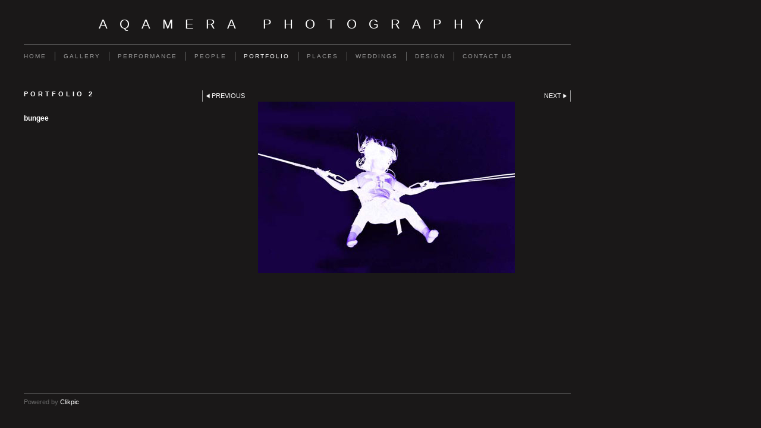

--- FILE ---
content_type: application/javascript
request_url: https://www.aqamera.com/clikpic.js?c=52
body_size: 8100
content:
window.thumbnails = {};
thumbnails[9023335] = clik.newPhoto({"height":106,"caption":"","galleries_id":475577,"server_id":68,"width":160,"alt":"","id":"9023335","link":"photo_9023335.html","src":"DSC_6517_thumb.JPG"}, 1);
thumbnails[9023449] = clik.newPhoto({"height":106,"caption":"","galleries_id":475577,"server_id":68,"width":160,"alt":"","id":"9023449","link":"photo_9023449.html","src":"DSC_6698_thumb.JPG"}, 1);
thumbnails[9023498] = clik.newPhoto({"height":106,"caption":"","galleries_id":475577,"server_id":68,"width":160,"alt":"","id":"9023498","link":"photo_9023498.html","src":"DSC_6898_thumb.JPG"}, 1);
thumbnails[9023545] = clik.newPhoto({"height":241,"caption":"","galleries_id":475577,"server_id":68,"width":160,"alt":"","id":"9023545","link":"photo_9023545.html","src":"DSC_65551_thumb.JPG"}, 1);
thumbnails[9023656] = clik.newPhoto({"height":241,"caption":"","galleries_id":475577,"server_id":68,"width":160,"alt":"","id":"9023656","link":"photo_9023656.html","src":"DSC_6629_thumb.JPG"}, 1);
thumbnails[9023677] = clik.newPhoto({"height":241,"caption":"","galleries_id":475577,"server_id":68,"width":160,"alt":"","id":"9023677","link":"photo_9023677.html","src":"DSC_6657_thumb.JPG"}, 1);
thumbnails[9023823] = clik.newPhoto({"height":241,"caption":"","galleries_id":475577,"server_id":68,"width":160,"alt":"","id":"9023823","link":"photo_9023823.html","src":"DSC_6808_thumb.JPG"}, 1);
thumbnails[9023978] = clik.newPhoto({"height":241,"caption":"","galleries_id":475577,"server_id":68,"width":160,"alt":"","id":"9023978","link":"photo_9023978.html","src":"DSC_6891_thumb.JPG"}, 1);
thumbnails[9024050] = clik.newPhoto({"height":241,"caption":"","galleries_id":475577,"server_id":68,"width":160,"alt":"","id":"9024050","link":"photo_9024050.html","src":"DSC_6911_thumb.JPG"}, 1);
thumbnails[9024125] = clik.newPhoto({"height":241,"caption":"","galleries_id":475577,"server_id":68,"width":160,"alt":"","id":"9024125","link":"photo_9024125.html","src":"DSC_6956_thumb.JPG"}, 1);
thumbnails[9054024] = clik.newPhoto({"height":107,"caption":"","galleries_id":647793,"server_id":68,"width":160,"alt":"","id":"9054024","link":"photo_9054024.html","src":"CIMG1580a_thumb.jpg"}, 1);
thumbnails[13566939] = clik.newPhoto({"height":107,"caption":"nene reeds","galleries_id":647791,"server_id":68,"width":160,"alt":"nene reeds","id":"13566939","link":"photo_13566939.html","src":"nene_reeds_thumb.jpg"}, 1);
thumbnails[13566920] = clik.newPhoto({"height":106,"caption":"going underground","galleries_id":647791,"server_id":68,"width":160,"alt":"going underground","id":"13566920","link":"photo_13566920.html","src":"going_underground_thumb.jpg"}, 1);
thumbnails[13566921] = clik.newPhoto({"height":107,"caption":"candles","galleries_id":647791,"server_id":68,"width":160,"alt":"candles","id":"13566921","link":"photo_13566921.html","src":"candles_2_thumb.jpg"}, 1);
thumbnails[13572180] = clik.newPhoto({"height":106,"caption":"cape","galleries_id":647791,"server_id":68,"width":160,"alt":"cape","id":"13572180","link":"photo_13572180.html","src":"cape_thumb.jpg"}, 1);
thumbnails[10813091] = clik.newPhoto({"height":240,"caption":"DSC 0117","galleries_id":548434,"server_id":68,"width":160,"alt":"DSC 0117","id":"10813091","link":"photo_10813091.html","src":"DSC_0117_thumb.JPG"}, 1);
thumbnails[12441718] = clik.newPhoto({"height":106,"caption":"DSC 0173 LR","galleries_id":475524,"server_id":68,"width":160,"alt":"DSC 0173 LR","id":"12441718","link":"photo_12441718.html","src":"DSC_0173_LR_thumb.jpg"}, 1);
thumbnails[12802419] = clik.newPhoto({"height":90,"caption":"P32 - landscapeLR600px","galleries_id":"","server_id":68,"width":160,"alt":"P32 - landscapeLR600px","id":"12802419","link":"#","src":"P32_-_landscapeLR600px_thumb.jpg"}, 1);
thumbnails[13572149] = clik.newPhoto({"height":107,"caption":"barbican triple","galleries_id":647793,"server_id":68,"width":160,"alt":"barbican triple","id":"13572149","link":"photo_13572149.html","src":"barbican_triple1_thumb.jpg"}, 1);
thumbnails[13572178] = clik.newPhoto({"height":107,"caption":"acorn","galleries_id":647791,"server_id":68,"width":160,"alt":"acorn","id":"13572178","link":"photo_13572178.html","src":"acorn_thumb.jpg"}, 1);
thumbnails[13574915] = clik.newPhoto({"height":97,"caption":"viva logo","galleries_id":647781,"server_id":68,"width":160,"alt":"viva logo","id":"13574915","link":"photo_13574915.html","src":"viva_logo_thumb.jpg"}, 1);
thumbnails[13574934] = clik.newPhoto({"height":242,"caption":"sara","galleries_id":647797,"server_id":68,"width":160,"alt":"sara","id":"13574934","link":"photo_13574934.html","src":"sara_thumb.jpg"}, 1);
thumbnails[13566272] = clik.newPhoto({"height":226,"caption":"Poster design for Derngate Proms 2015","galleries_id":647781,"server_id":68,"width":160,"alt":"Poster design for Derngate Proms 2015","id":"13566272","link":"photo_13566272.html","src":"Derngate_Poster_07_LO-RES_thumb.jpg"}, 1);
thumbnails[13566490] = clik.newPhoto({"height":107,"caption":"The Short Straw #07LR","galleries_id":647781,"server_id":68,"width":160,"alt":"The Short Straw #07LR","id":"13566490","link":"photo_13566490.html","src":"The_Short_Straw_07LR2_thumb.jpg"}, 1);
thumbnails[13574935] = clik.newPhoto({"height":107,"caption":"striker","galleries_id":647797,"server_id":68,"width":160,"alt":"striker","id":"13574935","link":"photo_13574935.html","src":"striker_thumb.jpg"}, 1);
thumbnails[13574933] = clik.newPhoto({"height":241,"caption":"rosi","galleries_id":647797,"server_id":68,"width":160,"alt":"rosi","id":"13574933","link":"photo_13574933.html","src":"rosi_thumb.jpg"}, 1);
thumbnails[10813092] = clik.newPhoto({"height":107,"caption":"DSC 0122","galleries_id":548434,"server_id":68,"width":160,"alt":"DSC 0122","id":"10813092","link":"photo_10813092.html","src":"DSC_0122_thumb.JPG"}, 1);
thumbnails[12802420] = clik.newPhoto({"height":90,"caption":"P037 - the turning of the seasonsLR600px","galleries_id":"","server_id":68,"width":160,"alt":"P037 - the turning of the seasonsLR600px","id":"12802420","link":"#","src":"P037_-_the_turning_of_the_seasonsLR600px_thumb.jpg"}, 1);
thumbnails[13566877] = clik.newPhoto({"height":213,"caption":"gothiq","galleries_id":647797,"server_id":68,"width":160,"alt":"gothiq","id":"13566877","link":"photo_13566877.html","src":"gothiq_thumb.jpg"}, 1);
thumbnails[13566979] = clik.newPhoto({"height":108,"caption":"01 Un Ballo in Maschera","galleries_id":647801,"server_id":68,"width":160,"alt":"01 Un Ballo in Maschera","id":"13566979","link":"photo_13566979.html","src":"01_Un_Ballo_in_Maschera1_thumb.jpg"}, 1);
thumbnails[13572179] = clik.newPhoto({"height":107,"caption":"bungee","galleries_id":647791,"server_id":68,"width":160,"alt":"bungee","id":"13572179","link":"photo_13572179.html","src":"bungee_thumb.jpg"}, 1);
thumbnails[13574917] = clik.newPhoto({"height":106,"caption":"antimidas","galleries_id":647801,"server_id":68,"width":160,"alt":"antimidas","id":"13574917","link":"photo_13574917.html","src":"antimidas_thumb.jpg"}, 1);
thumbnails[13574931] = clik.newPhoto({"height":107,"caption":"lexy","galleries_id":647797,"server_id":68,"width":160,"alt":"lexy","id":"13574931","link":"photo_13574931.html","src":"lexy_thumb.jpg"}, 1);
thumbnails[13574932] = clik.newPhoto({"height":240,"caption":"recital","galleries_id":647797,"server_id":68,"width":160,"alt":"recital","id":"13574932","link":"photo_13574932.html","src":"recital_thumb.jpg"}, 1);
thumbnails[13566876] = clik.newPhoto({"height":107,"caption":"friends","galleries_id":647797,"server_id":68,"width":160,"alt":"friends","id":"13566876","link":"photo_13566876.html","src":"friends_thumb.jpg"}, 1);
thumbnails[10813093] = clik.newPhoto({"height":106,"caption":"DSC 0128","galleries_id":548434,"server_id":68,"width":160,"alt":"DSC 0128","id":"10813093","link":"photo_10813093.html","src":"DSC_0128_thumb.JPG"}, 1);
thumbnails[12441720] = clik.newPhoto({"height":106,"caption":"DSC 0178 LR","galleries_id":475524,"server_id":68,"width":160,"alt":"DSC 0178 LR","id":"12441720","link":"photo_12441720.html","src":"DSC_0178_LR_thumb.jpg"}, 1);
thumbnails[12802421] = clik.newPhoto({"height":90,"caption":"P45 - ring 13LR600px","galleries_id":"","server_id":68,"width":160,"alt":"P45 - ring 13LR600px","id":"12802421","link":"#","src":"P45_-_ring_13LR600px_thumb.jpg"}, 1);
thumbnails[13566878] = clik.newPhoto({"height":107,"caption":"grin","galleries_id":647797,"server_id":68,"width":160,"alt":"grin","id":"13566878","link":"photo_13566878.html","src":"grin_thumb.jpg"}, 1);
thumbnails[13566980] = clik.newPhoto({"height":224,"caption":"02 Tales of Hoffmann","galleries_id":647801,"server_id":68,"width":160,"alt":"02 Tales of Hoffmann","id":"13566980","link":"photo_13566980.html","src":"02_Tales_of_Hoffmann1_thumb.jpg"}, 1);
thumbnails[13572151] = clik.newPhoto({"height":107,"caption":"geese","galleries_id":647793,"server_id":68,"width":160,"alt":"geese","id":"13572151","link":"photo_13572151.html","src":"geese1_thumb.jpg"}, 1);
thumbnails[13574918] = clik.newPhoto({"height":240,"caption":"bathe","galleries_id":647801,"server_id":68,"width":160,"alt":"bathe","id":"13574918","link":"photo_13574918.html","src":"bathe_thumb.jpg"}, 1);
thumbnails[13572150] = clik.newPhoto({"height":240,"caption":"bridge of aspiration","galleries_id":647793,"server_id":68,"width":160,"alt":"bridge of aspiration","id":"13572150","link":"photo_13572150.html","src":"bridge_of_aspiration1_thumb.jpg"}, 1);
thumbnails[10813094] = clik.newPhoto({"height":106,"caption":"DSC 0130","galleries_id":548434,"server_id":68,"width":160,"alt":"DSC 0130","id":"10813094","link":"photo_10813094.html","src":"DSC_0130_thumb.JPG"}, 1);
thumbnails[12802423] = clik.newPhoto({"height":90,"caption":"P63 - count 9LR600px","galleries_id":"","server_id":68,"width":160,"alt":"P63 - count 9LR600px","id":"12802423","link":"#","src":"P63_-_count_9LR600px_thumb.jpg"}, 1);
thumbnails[13566879] = clik.newPhoto({"height":107,"caption":"hand to hand","galleries_id":647797,"server_id":68,"width":160,"alt":"hand to hand","id":"13566879","link":"photo_13566879.html","src":"hand_to_hand_thumb.jpg"}, 1);
thumbnails[13566981] = clik.newPhoto({"height":108,"caption":"03 Madama Butterfly","galleries_id":647801,"server_id":68,"width":160,"alt":"03 Madama Butterfly","id":"13566981","link":"photo_13566981.html","src":"03_Madama_Butterfly1_thumb.jpg"}, 1);
thumbnails[13572152] = clik.newPhoto({"height":107,"caption":"phone","galleries_id":647793,"server_id":68,"width":160,"alt":"phone","id":"13572152","link":"photo_13572152.html","src":"phone1_thumb.jpg"}, 1);
thumbnails[13572181] = clik.newPhoto({"height":106,"caption":"feet","galleries_id":647791,"server_id":68,"width":160,"alt":"feet","id":"13572181","link":"photo_13572181.html","src":"feet_thumb.jpg"}, 1);
thumbnails[13574919] = clik.newPhoto({"height":106,"caption":"dance 3","galleries_id":647801,"server_id":68,"width":160,"alt":"dance 3","id":"13574919","link":"photo_13574919.html","src":"dance_3_thumb.jpg"}, 1);
thumbnails[10813095] = clik.newPhoto({"height":240,"caption":"DSC 0132","galleries_id":548434,"server_id":68,"width":160,"alt":"DSC 0132","id":"10813095","link":"photo_10813095.html","src":"DSC_0132_thumb.JPG"}, 1);
thumbnails[12441722] = clik.newPhoto({"height":240,"caption":"DSC 0201 LR","galleries_id":475524,"server_id":68,"width":160,"alt":"DSC 0201 LR","id":"12441722","link":"photo_12441722.html","src":"DSC_0201_LR_thumb.jpg"}, 1);
thumbnails[12802424] = clik.newPhoto({"height":90,"caption":"P065 - seasons bare bonesLR600px","galleries_id":"","server_id":68,"width":160,"alt":"P065 - seasons bare bonesLR600px","id":"12802424","link":"#","src":"P065_-_seasons_bare_bonesLR600px_thumb.jpg"}, 1);
thumbnails[13566880] = clik.newPhoto({"height":107,"caption":"kiss","galleries_id":647797,"server_id":68,"width":160,"alt":"kiss","id":"13566880","link":"photo_13566880.html","src":"kiss_thumb.jpg"}, 1);
thumbnails[13566982] = clik.newPhoto({"height":107,"caption":"04 Tosca","galleries_id":647801,"server_id":68,"width":160,"alt":"04 Tosca","id":"13566982","link":"photo_13566982.html","src":"04_Tosca1_thumb.jpg"}, 1);
thumbnails[13572182] = clik.newPhoto({"height":107,"caption":"glasses","galleries_id":647791,"server_id":68,"width":160,"alt":"glasses","id":"13572182","link":"photo_13572182.html","src":"glasses_thumb.jpg"}, 1);
thumbnails[13574920] = clik.newPhoto({"height":160,"caption":"dr dog","galleries_id":647801,"server_id":68,"width":160,"alt":"dr dog","id":"13574920","link":"photo_13574920.html","src":"dr_dog_thumb.jpg"}, 1);
thumbnails[10813096] = clik.newPhoto({"height":106,"caption":"DSC 0162","galleries_id":548434,"server_id":68,"width":160,"alt":"DSC 0162","id":"10813096","link":"photo_10813096.html","src":"DSC_0162_thumb.JPG"}, 1);
thumbnails[12802425] = clik.newPhoto({"height":90,"caption":"P099 - Castle HautdesertLR600px","galleries_id":"","server_id":68,"width":160,"alt":"P099 - Castle HautdesertLR600px","id":"12802425","link":"#","src":"P099_-_Castle_HautdesertLR600px_thumb.jpg"}, 1);
thumbnails[13566881] = clik.newPhoto({"height":107,"caption":"lenka","galleries_id":647797,"server_id":68,"width":160,"alt":"lenka","id":"13566881","link":"photo_13566881.html","src":"lenka_thumb.jpg"}, 1);
thumbnails[13566983] = clik.newPhoto({"height":131,"caption":"05 Masterclass","galleries_id":647801,"server_id":68,"width":160,"alt":"05 Masterclass","id":"13566983","link":"photo_13566983.html","src":"05_Masterclass1_thumb.jpg"}, 1);
thumbnails[13572183] = clik.newPhoto({"height":106,"caption":"holdups","galleries_id":647791,"server_id":68,"width":160,"alt":"holdups","id":"13572183","link":"photo_13572183.html","src":"holdups_thumb.jpg"}, 1);
thumbnails[13574921] = clik.newPhoto({"height":114,"caption":"elektra model","galleries_id":647801,"server_id":68,"width":160,"alt":"elektra model","id":"13574921","link":"photo_13574921.html","src":"elektra_model_thumb.jpg"}, 1);
thumbnails[13572153] = clik.newPhoto({"height":121,"caption":"west pier","galleries_id":647793,"server_id":68,"width":160,"alt":"west pier","id":"13572153","link":"photo_13572153.html","src":"west_pier1_thumb.jpg"}, 1);
thumbnails[13572154] = clik.newPhoto({"height":107,"caption":"woman with fish","galleries_id":647793,"server_id":68,"width":160,"alt":"woman with fish","id":"13572154","link":"photo_13572154.html","src":"woman_with_fish1_thumb.jpg"}, 1);
thumbnails[9054063] = clik.newPhoto({"height":107,"caption":"","galleries_id":647793,"server_id":68,"width":160,"alt":"","id":"9054063","link":"photo_9054063.html","src":"CIMG2461a_thumb.jpg"}, 1);
thumbnails[9054048] = clik.newPhoto({"height":107,"caption":"","galleries_id":647793,"server_id":68,"width":160,"alt":"","id":"9054048","link":"photo_9054048.html","src":"R0025354a_thumb.jpg"}, 1);
thumbnails[9054051] = clik.newPhoto({"height":107,"caption":"","galleries_id":647793,"server_id":68,"width":160,"alt":"","id":"9054051","link":"photo_9054051.html","src":"CIMG7363a_thumb.jpg"}, 1);
thumbnails[10813097] = clik.newPhoto({"height":106,"caption":"DSC 0165","galleries_id":548434,"server_id":68,"width":160,"alt":"DSC 0165","id":"10813097","link":"photo_10813097.html","src":"DSC_0165_thumb.JPG"}, 1);
thumbnails[12802426] = clik.newPhoto({"height":90,"caption":"P122 - ruins 6LR600px","galleries_id":"","server_id":68,"width":160,"alt":"P122 - ruins 6LR600px","id":"12802426","link":"#","src":"P122_-_ruins_6LR600px_thumb.jpg"}, 1);
thumbnails[13566673] = clik.newPhoto({"height":106,"caption":"Copy (2) of DSC 0014g","galleries_id":"","server_id":68,"width":160,"alt":"Copy (2) of DSC 0014g","id":"13566673","link":"#","src":"Copy_2_of_DSC_0014g_1_thumb.jpg"}, 1);
thumbnails[13566882] = clik.newPhoto({"height":240,"caption":"pastel","galleries_id":647797,"server_id":68,"width":160,"alt":"pastel","id":"13566882","link":"photo_13566882.html","src":"pastel_thumb.jpg"}, 1);
thumbnails[13566984] = clik.newPhoto({"height":236,"caption":"06 Weisse Rose","galleries_id":647801,"server_id":68,"width":160,"alt":"06 Weisse Rose","id":"13566984","link":"photo_13566984.html","src":"06_Weisse_Rose1_thumb.jpg"}, 1);
thumbnails[13572184] = clik.newPhoto({"height":107,"caption":"leaf","galleries_id":647791,"server_id":68,"width":160,"alt":"leaf","id":"13572184","link":"photo_13572184.html","src":"leaf_thumb.jpg"}, 1);
thumbnails[13574922] = clik.newPhoto({"height":106,"caption":"ibsen","galleries_id":647801,"server_id":68,"width":160,"alt":"ibsen","id":"13574922","link":"photo_13574922.html","src":"ibsen_thumb.jpg"}, 1);
thumbnails[13566670] = clik.newPhoto({"height":240,"caption":"CIMG5089a","galleries_id":647793,"server_id":68,"width":160,"alt":"CIMG5089a","id":"13566670","link":"photo_13566670.html","src":"CIMG5089a_thumb.jpg"}, 1);
thumbnails[9054056] = clik.newPhoto({"height":240,"caption":"","galleries_id":647793,"server_id":68,"width":160,"alt":"","id":"9054056","link":"photo_9054056.html","src":"CIMG2238a_thumb.jpg"}, 1);
thumbnails[9054066] = clik.newPhoto({"height":106,"caption":"","galleries_id":647793,"server_id":68,"width":160,"alt":"","id":"9054066","link":"photo_9054066.html","src":"Copy_2_of_DSC_0014g_thumb.jpg"}, 1);
thumbnails[9054074] = clik.newPhoto({"height":241,"caption":"","galleries_id":647793,"server_id":68,"width":160,"alt":"","id":"9054074","link":"photo_9054074.html","src":"DSC_0159a_thumb.jpg"}, 1);
thumbnails[9054111] = clik.newPhoto({"height":240,"caption":"","galleries_id":647793,"server_id":68,"width":160,"alt":"","id":"9054111","link":"photo_9054111.html","src":"CIMG6960a_thumb.jpg"}, 1);
thumbnails[9054116] = clik.newPhoto({"height":106,"caption":"","galleries_id":647793,"server_id":68,"width":160,"alt":"","id":"9054116","link":"photo_9054116.html","src":"DSC_0559a_thumb.jpg"}, 1);
thumbnails[10813098] = clik.newPhoto({"height":106,"caption":"DSC 0183","galleries_id":548434,"server_id":68,"width":160,"alt":"DSC 0183","id":"10813098","link":"photo_10813098.html","src":"DSC_0183_thumb.JPG"}, 1);
thumbnails[12441725] = clik.newPhoto({"height":215,"caption":"DSC 0211 LR","galleries_id":475524,"server_id":68,"width":160,"alt":"DSC 0211 LR","id":"12441725","link":"photo_12441725.html","src":"DSC_0211_LR_thumb.jpg"}, 1);
thumbnails[12802427] = clik.newPhoto({"height":90,"caption":"Gawain hall 34700 DOUBLELR600px","galleries_id":"","server_id":68,"width":160,"alt":"Gawain hall 34700 DOUBLELR600px","id":"12802427","link":"#","src":"Gawain_hall_34700_DOUBLELR600px_thumb.jpg"}, 1);
thumbnails[13566674] = clik.newPhoto({"height":241,"caption":"DSC 0159a","galleries_id":"","server_id":68,"width":160,"alt":"DSC 0159a","id":"13566674","link":"#","src":"DSC_0159a_1_thumb.jpg"}, 1);
thumbnails[13566883] = clik.newPhoto({"height":107,"caption":"punchline","galleries_id":647797,"server_id":68,"width":160,"alt":"punchline","id":"13566883","link":"photo_13566883.html","src":"punchline_thumb.jpg"}, 1);
thumbnails[13566985] = clik.newPhoto({"height":251,"caption":"07 Death In Venice","galleries_id":647801,"server_id":68,"width":160,"alt":"07 Death In Venice","id":"13566985","link":"photo_13566985.html","src":"07_Death_In_Venice1_thumb.jpg"}, 1);
thumbnails[13574923] = clik.newPhoto({"height":106,"caption":"ingerland","galleries_id":647801,"server_id":68,"width":160,"alt":"ingerland","id":"13574923","link":"photo_13574923.html","src":"ingerland_thumb.jpg"}, 1);
thumbnails[9054120] = clik.newPhoto({"height":241,"caption":"","galleries_id":647793,"server_id":68,"width":160,"alt":"","id":"9054120","link":"photo_9054120.html","src":"DSC_0388f_thumb.jpg"}, 1);
thumbnails[10813099] = clik.newPhoto({"height":240,"caption":"DSC 0229aa","galleries_id":548434,"server_id":68,"width":160,"alt":"DSC 0229aa","id":"10813099","link":"photo_10813099.html","src":"DSC_0229aa_thumb.jpg"}, 1);
thumbnails[12441726] = clik.newPhoto({"height":106,"caption":"DSC 0215 LR","galleries_id":475524,"server_id":68,"width":160,"alt":"DSC 0215 LR","id":"12441726","link":"photo_12441726.html","src":"DSC_0215_LR_thumb.jpg"}, 1);
thumbnails[12802428] = clik.newPhoto({"height":90,"caption":"P001 - titleLR600px","galleries_id":"","server_id":68,"width":160,"alt":"P001 - titleLR600px","id":"12802428","link":"#","src":"P001_-_titleLR600px_thumb.jpg"}, 1);
thumbnails[13566675] = clik.newPhoto({"height":241,"caption":"DSC 0388f","galleries_id":"","server_id":68,"width":160,"alt":"DSC 0388f","id":"13566675","link":"#","src":"DSC_0388f_1_thumb.jpg"}, 1);
thumbnails[13566884] = clik.newPhoto({"height":107,"caption":"really","galleries_id":647797,"server_id":68,"width":160,"alt":"really","id":"13566884","link":"photo_13566884.html","src":"really_thumb.jpg"}, 1);
thumbnails[13566986] = clik.newPhoto({"height":107,"caption":"08 Danton's Death","galleries_id":647801,"server_id":68,"width":160,"alt":"08 Danton's Death","id":"13566986","link":"photo_13566986.html","src":"08_Dantons_Death1_thumb.jpg"}, 1);
thumbnails[13572186] = clik.newPhoto({"height":107,"caption":"ring","galleries_id":647791,"server_id":68,"width":160,"alt":"ring","id":"13572186","link":"photo_13572186.html","src":"ring_thumb.jpg"}, 1);
thumbnails[13574924] = clik.newPhoto({"height":240,"caption":"karenina","galleries_id":647801,"server_id":68,"width":160,"alt":"karenina","id":"13574924","link":"photo_13574924.html","src":"karenina_thumb.jpg"}, 1);
thumbnails[12802430] = clik.newPhoto({"height":90,"caption":"P003 - landLR600px","galleries_id":"","server_id":68,"width":160,"alt":"P003 - landLR600px","id":"12802430","link":"#","src":"P003_-_landLR600px_thumb.jpg"}, 1);
thumbnails[13566885] = clik.newPhoto({"height":106,"caption":"smile","galleries_id":647797,"server_id":68,"width":160,"alt":"smile","id":"13566885","link":"photo_13566885.html","src":"smile_thumb.jpg"}, 1);
thumbnails[13566987] = clik.newPhoto({"height":109,"caption":"09 Orlando","galleries_id":647801,"server_id":68,"width":160,"alt":"09 Orlando","id":"13566987","link":"photo_13566987.html","src":"09_Orlando1_thumb.jpg"}, 1);
thumbnails[13572187] = clik.newPhoto({"height":107,"caption":"shadow cycle","galleries_id":647791,"server_id":68,"width":160,"alt":"shadow cycle","id":"13572187","link":"photo_13572187.html","src":"shadow_cycle_thumb.jpg"}, 1);
thumbnails[13574925] = clik.newPhoto({"height":107,"caption":"madame bovary","galleries_id":647801,"server_id":68,"width":160,"alt":"madame bovary","id":"13574925","link":"photo_13574925.html","src":"madame_bovary_thumb.jpg"}, 1);
thumbnails[12441728] = clik.newPhoto({"height":106,"caption":"DSC 0227 LR","galleries_id":475524,"server_id":68,"width":160,"alt":"DSC 0227 LR","id":"12441728","link":"photo_12441728.html","src":"DSC_0227_LR_thumb.jpg"}, 1);
thumbnails[12802431] = clik.newPhoto({"height":90,"caption":"P006 - candlesLR600px","galleries_id":"","server_id":68,"width":160,"alt":"P006 - candlesLR600px","id":"12802431","link":"#","src":"P006_-_candlesLR600px_thumb.jpg"}, 1);
thumbnails[13566886] = clik.newPhoto({"height":120,"caption":"toes","galleries_id":647797,"server_id":68,"width":160,"alt":"toes","id":"13566886","link":"photo_13566886.html","src":"toes_thumb.jpg"}, 1);
thumbnails[13566988] = clik.newPhoto({"height":215,"caption":"10 Medea","galleries_id":647801,"server_id":68,"width":160,"alt":"10 Medea","id":"13566988","link":"photo_13566988.html","src":"10_Medea1_thumb.jpg"}, 1);
thumbnails[13572188] = clik.newPhoto({"height":107,"caption":"sleep legs","galleries_id":647791,"server_id":68,"width":160,"alt":"sleep legs","id":"13572188","link":"photo_13572188.html","src":"sleep_legs_thumb.jpg"}, 1);
thumbnails[13574926] = clik.newPhoto({"height":107,"caption":"now","galleries_id":647801,"server_id":68,"width":160,"alt":"now","id":"13574926","link":"photo_13574926.html","src":"now_thumb.jpg"}, 1);
thumbnails[12802432] = clik.newPhoto({"height":90,"caption":"P008 - castleLR600px","galleries_id":"","server_id":68,"width":160,"alt":"P008 - castleLR600px","id":"12802432","link":"#","src":"P008_-_castleLR600px_thumb.jpg"}, 1);
thumbnails[13566887] = clik.newPhoto({"height":241,"caption":"train window","galleries_id":647797,"server_id":68,"width":160,"alt":"train window","id":"13566887","link":"photo_13566887.html","src":"train_window_thumb.jpg"}, 1);
thumbnails[13566989] = clik.newPhoto({"height":108,"caption":"11 Das Schloss","galleries_id":647801,"server_id":68,"width":160,"alt":"11 Das Schloss","id":"13566989","link":"photo_13566989.html","src":"11_Das_Schloss1_thumb.jpg"}, 1);
thumbnails[13572190] = clik.newPhoto({"height":106,"caption":"undisclosed","galleries_id":647791,"server_id":68,"width":160,"alt":"undisclosed","id":"13572190","link":"photo_13572190.html","src":"undisclosed_thumb.jpg"}, 1);
thumbnails[13574927] = clik.newPhoto({"height":106,"caption":"the eye","galleries_id":647801,"server_id":68,"width":160,"alt":"the eye","id":"13574927","link":"photo_13574927.html","src":"the_eye_thumb.jpg"}, 1);
thumbnails[12802433] = clik.newPhoto({"height":90,"caption":"P14 - countLR600px","galleries_id":"","server_id":68,"width":160,"alt":"P14 - countLR600px","id":"12802433","link":"#","src":"P14_-_countLR600px_thumb.jpg"}, 1);
thumbnails[13566888] = clik.newPhoto({"height":107,"caption":"walkway","galleries_id":647797,"server_id":68,"width":160,"alt":"walkway","id":"13566888","link":"photo_13566888.html","src":"walkway_thumb.jpg"}, 1);
thumbnails[13566990] = clik.newPhoto({"height":111,"caption":"12 Weisse Rose","galleries_id":647801,"server_id":68,"width":160,"alt":"12 Weisse Rose","id":"13566990","link":"photo_13566990.html","src":"12_Weisse_Rose1_thumb.jpg"}, 1);
thumbnails[13574928] = clik.newPhoto({"height":160,"caption":"workshop","galleries_id":647801,"server_id":68,"width":160,"alt":"workshop","id":"13574928","link":"photo_13574928.html","src":"workshop_thumb.jpg"}, 1);
thumbnails[12441731] = clik.newPhoto({"height":242,"caption":"DSC 0243 LR","galleries_id":475524,"server_id":68,"width":160,"alt":"DSC 0243 LR","id":"12441731","link":"photo_12441731.html","src":"DSC_0243_LR_thumb.jpg"}, 1);
thumbnails[12802434] = clik.newPhoto({"height":90,"caption":"P014 the same dreamLR600px","galleries_id":"","server_id":68,"width":160,"alt":"P014 the same dreamLR600px","id":"12802434","link":"#","src":"P014_the_same_dreamLR600px_thumb.jpg"}, 1);
thumbnails[13566889] = clik.newPhoto({"height":240,"caption":"watching","galleries_id":647797,"server_id":68,"width":160,"alt":"watching","id":"13566889","link":"photo_13566889.html","src":"watching_thumb.jpg"}, 1);
thumbnails[13566991] = clik.newPhoto({"height":215,"caption":"13 Orlando","galleries_id":647801,"server_id":68,"width":160,"alt":"13 Orlando","id":"13566991","link":"photo_13566991.html","src":"13_Orlando1_thumb.jpg"}, 1);
thumbnails[13574929] = clik.newPhoto({"height":241,"caption":"black & white","galleries_id":647797,"server_id":68,"width":160,"alt":"black & white","id":"13574929","link":"photo_13574929.html","src":"black__white_thumb.jpg"}, 1);
thumbnails[12441732] = clik.newPhoto({"height":242,"caption":"DSC 0244 LR","galleries_id":475524,"server_id":68,"width":160,"alt":"DSC 0244 LR","id":"12441732","link":"photo_12441732.html","src":"DSC_0244_LR_thumb.jpg"}, 1);
thumbnails[12802435] = clik.newPhoto({"height":90,"caption":"P018 - the old woundsLR600px","galleries_id":"","server_id":68,"width":160,"alt":"P018 - the old woundsLR600px","id":"12802435","link":"#","src":"P018_-_the_old_woundsLR600px_thumb.jpg"}, 1);
thumbnails[13566890] = clik.newPhoto({"height":241,"caption":"what","galleries_id":647797,"server_id":68,"width":160,"alt":"what","id":"13566890","link":"photo_13566890.html","src":"what_thumb.jpg"}, 1);
thumbnails[13566993] = clik.newPhoto({"height":107,"caption":"14 Death In Venice","galleries_id":647801,"server_id":68,"width":160,"alt":"14 Death In Venice","id":"13566993","link":"photo_13566993.html","src":"14_Death_In_Venice1_thumb.jpg"}, 1);
thumbnails[13574930] = clik.newPhoto({"height":240,"caption":"jump","galleries_id":647797,"server_id":68,"width":160,"alt":"jump","id":"13574930","link":"photo_13574930.html","src":"jump_thumb.jpg"}, 1);
thumbnails[13566978] = clik.newPhoto({"height":107,"caption":"15 Weisse Rose","galleries_id":647801,"server_id":68,"width":160,"alt":"15 Weisse Rose","id":"13566978","link":"photo_13566978.html","src":"15_Weisse_Rose1_thumb.jpg"}, 1);
thumbnails[12441733] = clik.newPhoto({"height":240,"caption":"DSC 0259 LR","galleries_id":475524,"server_id":68,"width":160,"alt":"DSC 0259 LR","id":"12441733","link":"photo_12441733.html","src":"DSC_0259_LR_thumb.jpg"}, 1);
thumbnails[12802436] = clik.newPhoto({"height":90,"caption":"P020 - the court #1LR600px","galleries_id":"","server_id":68,"width":160,"alt":"P020 - the court #1LR600px","id":"12802436","link":"#","src":"P020_-_the_court_1LR600px_thumb.jpg"}, 1);
thumbnails[12441734] = clik.newPhoto({"height":240,"caption":"DSC 0274 LR","galleries_id":475524,"server_id":68,"width":160,"alt":"DSC 0274 LR","id":"12441734","link":"photo_12441734.html","src":"DSC_0274_LR_thumb.jpg"}, 1);
thumbnails[12802437] = clik.newPhoto({"height":90,"caption":"P22 - tetheraLR600px","galleries_id":"","server_id":68,"width":160,"alt":"P22 - tetheraLR600px","id":"12802437","link":"#","src":"P22_-_tetheraLR600px_thumb.jpg"}, 1);
thumbnails[13566892] = clik.newPhoto({"height":240,"caption":"alison in white","galleries_id":647797,"server_id":68,"width":160,"alt":"alison in white","id":"13566892","link":"photo_13566892.html","src":"alison_in_white_thumb.jpg"}, 1);
thumbnails[12441735] = clik.newPhoto({"height":242,"caption":"DSC 0305 LR","galleries_id":475524,"server_id":68,"width":160,"alt":"DSC 0305 LR","id":"12441735","link":"photo_12441735.html","src":"DSC_0305_LR_thumb.jpg"}, 1);
thumbnails[12802438] = clik.newPhoto({"height":90,"caption":"P29 - turning of the seasonsLR600px","galleries_id":"","server_id":68,"width":160,"alt":"P29 - turning of the seasonsLR600px","id":"12802438","link":"#","src":"P29_-_turning_of_the_seasonsLR600px_thumb.jpg"}, 1);
thumbnails[13566893] = clik.newPhoto({"height":240,"caption":"ar","galleries_id":647797,"server_id":68,"width":160,"alt":"ar","id":"13566893","link":"photo_13566893.html","src":"ar_thumb.jpg"}, 1);
thumbnails[12441736] = clik.newPhoto({"height":106,"caption":"DSC 0309 LR","galleries_id":475524,"server_id":68,"width":160,"alt":"DSC 0309 LR","id":"12441736","link":"photo_12441736.html","src":"DSC_0309_LR_thumb.jpg"}, 1);
thumbnails[13566894] = clik.newPhoto({"height":241,"caption":"baby","galleries_id":647797,"server_id":68,"width":160,"alt":"baby","id":"13566894","link":"photo_13566894.html","src":"baby_thumb.jpg"}, 1);
thumbnails[12441737] = clik.newPhoto({"height":106,"caption":"DSC 0313 LR","galleries_id":475524,"server_id":68,"width":160,"alt":"DSC 0313 LR","id":"12441737","link":"photo_12441737.html","src":"DSC_0313_LR_thumb.jpg"}, 1);
thumbnails[13566895] = clik.newPhoto({"height":240,"caption":"balls","galleries_id":647797,"server_id":68,"width":160,"alt":"balls","id":"13566895","link":"photo_13566895.html","src":"balls_thumb.jpg"}, 1);
thumbnails[12441738] = clik.newPhoto({"height":240,"caption":"DSC 0316 LR","galleries_id":475524,"server_id":68,"width":160,"alt":"DSC 0316 LR","id":"12441738","link":"photo_12441738.html","src":"DSC_0316_LR_thumb.jpg"}, 1);
thumbnails[13566896] = clik.newPhoto({"height":240,"caption":"big beach","galleries_id":647797,"server_id":68,"width":160,"alt":"big beach","id":"13566896","link":"photo_13566896.html","src":"big_beach_thumb.jpg"}, 1);
thumbnails[13574936] = clik.newPhoto({"height":107,"caption":"swings","galleries_id":647797,"server_id":68,"width":160,"alt":"swings","id":"13574936","link":"photo_13574936.html","src":"swings_thumb.jpg"}, 1);
thumbnails[12441739] = clik.newPhoto({"height":106,"caption":"DSC 0321 LR","galleries_id":475524,"server_id":68,"width":160,"alt":"DSC 0321 LR","id":"12441739","link":"photo_12441739.html","src":"DSC_0321_LR_thumb.jpg"}, 1);
thumbnails[13566897] = clik.newPhoto({"height":240,"caption":"big bed","galleries_id":647797,"server_id":68,"width":160,"alt":"big bed","id":"13566897","link":"photo_13566897.html","src":"big_bed_thumb.jpg"}, 1);
thumbnails[13566922] = clik.newPhoto({"height":107,"caption":"tulips","galleries_id":647791,"server_id":68,"width":160,"alt":"tulips","id":"13566922","link":"photo_13566922.html","src":"tulips_thumb.jpg"}, 1);
thumbnails[13566923] = clik.newPhoto({"height":107,"caption":"red leaf","galleries_id":647791,"server_id":68,"width":160,"alt":"red leaf","id":"13566923","link":"photo_13566923.html","src":"red_leaf_thumb.jpg"}, 1);
thumbnails[13566924] = clik.newPhoto({"height":240,"caption":"moon & balloon","galleries_id":647791,"server_id":68,"width":160,"alt":"moon & balloon","id":"13566924","link":"photo_13566924.html","src":"moon__balloon_thumb.jpg"}, 1);
thumbnails[13566925] = clik.newPhoto({"height":107,"caption":"shadow","galleries_id":647791,"server_id":68,"width":160,"alt":"shadow","id":"13566925","link":"photo_13566925.html","src":"shadow_thumb.jpg"}, 1);
thumbnails[13566927] = clik.newPhoto({"height":240,"caption":"pool","galleries_id":647791,"server_id":68,"width":160,"alt":"pool","id":"13566927","link":"photo_13566927.html","src":"pool_thumb.jpg"}, 1);
thumbnails[13566928] = clik.newPhoto({"height":240,"caption":"alpenwiese","galleries_id":647791,"server_id":68,"width":160,"alt":"alpenwiese","id":"13566928","link":"photo_13566928.html","src":"alpenwiese_thumb.jpg"}, 1);
thumbnails[12441740] = clik.newPhoto({"height":106,"caption":"DSC 0324 LR","galleries_id":475524,"server_id":68,"width":160,"alt":"DSC 0324 LR","id":"12441740","link":"photo_12441740.html","src":"DSC_0324_LR_thumb.jpg"}, 1);
thumbnails[13566898] = clik.newPhoto({"height":106,"caption":"charlotte","galleries_id":647797,"server_id":68,"width":160,"alt":"charlotte","id":"13566898","link":"photo_13566898.html","src":"charlotte_thumb.JPG"}, 1);
thumbnails[12441741] = clik.newPhoto({"height":242,"caption":"DSC 0328 LR","galleries_id":475524,"server_id":68,"width":160,"alt":"DSC 0328 LR","id":"12441741","link":"photo_12441741.html","src":"DSC_0328_LR_thumb.jpg"}, 1);
thumbnails[13572185] = clik.newPhoto({"height":241,"caption":"pastel back","galleries_id":647791,"server_id":68,"width":160,"alt":"pastel back","id":"13572185","link":"photo_13572185.html","src":"pastel_back_thumb.jpg"}, 1);
thumbnails[12441742] = clik.newPhoto({"height":242,"caption":"DSC 0345 LR","galleries_id":475524,"server_id":68,"width":160,"alt":"DSC 0345 LR","id":"12441742","link":"photo_12441742.html","src":"DSC_0345_LR_thumb.jpg"}, 1);
thumbnails[12441743] = clik.newPhoto({"height":242,"caption":"DSC 0362 LR","galleries_id":475524,"server_id":68,"width":160,"alt":"DSC 0362 LR","id":"12441743","link":"photo_12441743.html","src":"DSC_0362_LR_thumb.jpg"}, 1);
thumbnails[13566946] = clik.newPhoto({"height":106,"caption":"tracks","galleries_id":647791,"server_id":68,"width":160,"alt":"tracks","id":"13566946","link":"photo_13566946.html","src":"tracks_thumb.jpg"}, 1);
thumbnails[13566929] = clik.newPhoto({"height":107,"caption":"text","galleries_id":647791,"server_id":68,"width":160,"alt":"text","id":"13566929","link":"photo_13566929.html","src":"text_thumb.jpg"}, 1);
thumbnails[13566930] = clik.newPhoto({"height":107,"caption":"reverse shadow","galleries_id":647791,"server_id":68,"width":160,"alt":"reverse shadow","id":"13566930","link":"photo_13566930.html","src":"reverse_shadow_thumb.jpg"}, 1);
thumbnails[13566931] = clik.newPhoto({"height":240,"caption":"cappuccino","galleries_id":647791,"server_id":68,"width":160,"alt":"cappuccino","id":"13566931","link":"photo_13566931.html","src":"cappuccino_thumb.jpg"}, 1);
thumbnails[13566932] = clik.newPhoto({"height":240,"caption":"single candle","galleries_id":647791,"server_id":68,"width":160,"alt":"single candle","id":"13566932","link":"photo_13566932.html","src":"single_candle_thumb.jpg"}, 1);
thumbnails[13566933] = clik.newPhoto({"height":240,"caption":"sculpture","galleries_id":647791,"server_id":68,"width":160,"alt":"sculpture","id":"13566933","link":"photo_13566933.html","src":"sculpture_thumb.jpg"}, 1);
thumbnails[13566934] = clik.newPhoto({"height":240,"caption":"fireworks","galleries_id":647791,"server_id":68,"width":160,"alt":"fireworks","id":"13566934","link":"photo_13566934.html","src":"fireworks_thumb.jpg"}, 1);
thumbnails[13566935] = clik.newPhoto({"height":240,"caption":"dna","galleries_id":647791,"server_id":68,"width":160,"alt":"dna","id":"13566935","link":"photo_13566935.html","src":"dna_thumb.jpg"}, 1);
thumbnails[13566936] = clik.newPhoto({"height":240,"caption":"sand","galleries_id":647791,"server_id":68,"width":160,"alt":"sand","id":"13566936","link":"photo_13566936.html","src":"sand_thumb.jpg"}, 1);
thumbnails[13566937] = clik.newPhoto({"height":107,"caption":"flowers","galleries_id":647791,"server_id":68,"width":160,"alt":"flowers","id":"13566937","link":"photo_13566937.html","src":"flowers_thumb.jpg"}, 1);
thumbnails[12441744] = clik.newPhoto({"height":213,"caption":"DSC 0386 LR","galleries_id":475524,"server_id":68,"width":160,"alt":"DSC 0386 LR","id":"12441744","link":"photo_12441744.html","src":"DSC_0386_LR_thumb.jpg"}, 1);
thumbnails[13566938] = clik.newPhoto({"height":240,"caption":"rope","galleries_id":647791,"server_id":68,"width":160,"alt":"rope","id":"13566938","link":"photo_13566938.html","src":"rope_thumb.jpg"}, 1);
thumbnails[13566941] = clik.newPhoto({"height":106,"caption":"singing circle","galleries_id":647791,"server_id":68,"width":160,"alt":"singing circle","id":"13566941","link":"photo_13566941.html","src":"singing_circle_thumb.jpg"}, 1);
thumbnails[13566943] = clik.newPhoto({"height":106,"caption":"flower","galleries_id":647791,"server_id":68,"width":160,"alt":"flower","id":"13566943","link":"photo_13566943.html","src":"flower_thumb.jpg"}, 1);
thumbnails[13566944] = clik.newPhoto({"height":241,"caption":"nelson","galleries_id":647791,"server_id":68,"width":160,"alt":"nelson","id":"13566944","link":"photo_13566944.html","src":"nelson_thumb.jpg"}, 1);
thumbnails[13566948] = clik.newPhoto({"height":241,"caption":"dance 1","galleries_id":647791,"server_id":68,"width":160,"alt":"dance 1","id":"13566948","link":"photo_13566948.html","src":"dance_1_thumb.jpg"}, 1);
thumbnails[12441745] = clik.newPhoto({"height":242,"caption":"DSC 0392 LR","galleries_id":475524,"server_id":68,"width":160,"alt":"DSC 0392 LR","id":"12441745","link":"photo_12441745.html","src":"DSC_0392_LR_thumb.jpg"}, 1);
thumbnails[13566950] = clik.newPhoto({"height":160,"caption":"dance 2","galleries_id":647791,"server_id":68,"width":160,"alt":"dance 2","id":"13566950","link":"photo_13566950.html","src":"dance_2_thumb.jpg"}, 1);
thumbnails[12441746] = clik.newPhoto({"height":240,"caption":"DSC 0394 LR","galleries_id":475524,"server_id":68,"width":160,"alt":"DSC 0394 LR","id":"12441746","link":"photo_12441746.html","src":"DSC_0394_LR_thumb.jpg"}, 1);
thumbnails[13566952] = clik.newPhoto({"height":240,"caption":"trees","galleries_id":647791,"server_id":68,"width":160,"alt":"trees","id":"13566952","link":"photo_13566952.html","src":"trees_thumb.jpg"}, 1);
thumbnails[13566926] = clik.newPhoto({"height":107,"caption":"cathedral","galleries_id":647791,"server_id":68,"width":160,"alt":"cathedral","id":"13566926","link":"photo_13566926.html","src":"cathedral_thumb.jpg"}, 1);
thumbnails[12441747] = clik.newPhoto({"height":242,"caption":"DSC 0405 LR","galleries_id":475524,"server_id":68,"width":160,"alt":"DSC 0405 LR","id":"12441747","link":"photo_12441747.html","src":"DSC_0405_LR_thumb.jpg"}, 1);
thumbnails[13566954] = clik.newPhoto({"height":106,"caption":"inscription","galleries_id":647791,"server_id":68,"width":160,"alt":"inscription","id":"13566954","link":"photo_13566954.html","src":"inscription_thumb.jpg"}, 1);
thumbnails[12441748] = clik.newPhoto({"height":242,"caption":"DSC 0415 LR","galleries_id":475524,"server_id":68,"width":160,"alt":"DSC 0415 LR","id":"12441748","link":"photo_12441748.html","src":"DSC_0415_LR_thumb.jpg"}, 1);
thumbnails[13566956] = clik.newPhoto({"height":240,"caption":"john","galleries_id":647791,"server_id":68,"width":160,"alt":"john","id":"13566956","link":"photo_13566956.html","src":"john_thumb.jpg"}, 1);
thumbnails[12441749] = clik.newPhoto({"height":106,"caption":"DSC 0441 LR","galleries_id":475524,"server_id":68,"width":160,"alt":"DSC 0441 LR","id":"12441749","link":"photo_12441749.html","src":"DSC_0441_LR_thumb.jpg"}, 1);
thumbnails[13566958] = clik.newPhoto({"height":240,"caption":"malibu","galleries_id":647791,"server_id":68,"width":160,"alt":"malibu","id":"13566958","link":"photo_13566958.html","src":"malibu_thumb.jpg"}, 1);
thumbnails[13566960] = clik.newPhoto({"height":107,"caption":"plaque","galleries_id":647791,"server_id":68,"width":160,"alt":"plaque","id":"13566960","link":"photo_13566960.html","src":"plaque_thumb.JPG"}, 1);
thumbnails[13566918] = clik.newPhoto({"height":240,"caption":"walk this way","galleries_id":647791,"server_id":68,"width":160,"alt":"walk this way","id":"13566918","link":"photo_13566918.html","src":"walk_this_way_thumb.jpg"}, 1);
thumbnails[12441751] = clik.newPhoto({"height":106,"caption":"DSC 0462 LR","galleries_id":475524,"server_id":68,"width":160,"alt":"DSC 0462 LR","id":"12441751","link":"photo_12441751.html","src":"DSC_0462_LR_thumb.jpg"}, 1);
// Create the array of Gallery objects
galleries = new Object();
galleries[647797] = clik.newGallery({"section_code":"section771412","singleSection":true,"skipIndex":false,"usePopups":false,"photoIDs":["13574934","13574935","13574933","13566877","13574931","13574932","13566876","13566878","13566879","13566880","13566881","13566882","13566883","13566884","13566885","13566886","13566887","13566888","13566889","13574929","13566890","13574930","13566892","13566893","13566894","13566895","13566896","13574936","13566897","13566898"],"maxRecords":0,"id":647797,"link":"section771412.html","parentGallery":"","title":"People","featured_images":"13574934,13574935,13574933,13566877,13574931,13574932,13566876,13566878,13566879,13566880"});
galleries[647801] = clik.newGallery({"section_code":"section771413","singleSection":true,"skipIndex":false,"usePopups":false,"photoIDs":["13566979","13574917","13566980","13574918","13566981","13574919","13566982","13574920","13566983","13574921","13566984","13574922","13566985","13574923","13566986","13574924","13566987","13574925","13566988","13574926","13566989","13574927","13566990","13574928","13566991","13566993","13566978"],"maxRecords":0,"id":647801,"link":"section771413.html","parentGallery":"","title":"Performance","featured_images":"13566979,13574917,13566980,13574918,13566981,13574919,13566982,13574920,13566983,13574921"});
galleries[647793] = clik.newGallery({"section_code":"section771402","singleSection":true,"photo_thumbnail_width":160,"skipIndex":false,"usePopups":false,"photo_thumbnail":"https://amazon.clikpic.com/johnld/images//woman_with_fish.jpg","photoIDs":["9054024","13572149","13572151","13572150","13572152","13572153","13572154","9054063","9054048","9054051","13566670","9054056","9054066","9054074","9054111","9054116","9054120"],"maxRecords":0,"id":647793,"link":"section771402.html","parentGallery":"","title":"Places","photo_thumbnail_height":107,"featured_images":"9054024,9054063,9054048,9054051,9054056,9054066,9054074,9054111,9054116,9054120"});
galleries[647791] = clik.newGallery({"section_code":"section771400","singleSection":true,"skipIndex":false,"usePopups":false,"photoIDs":["13566939","13566920","13566921","13572180","13572178","13572179","13572181","13572182","13572183","13572184","13572186","13572187","13572188","13572190","13566922","13566923","13566924","13566925","13566927","13566928","13572185","13566946","13566929","13566930","13566931","13566932","13566933","13566934","13566935","13566936","13566937","13566938","13566941","13566943","13566944","13566948","13566950","13566952","13566926","13566954","13566956","13566958","13566960","13566918"],"maxRecords":0,"id":647791,"link":"section771400.html","parentGallery":"","title":"Portfolio 2","featured_images":"13566939,13566920,13566921,13572180,13572178,13572179,13572181,13572182,13572183,13572184"});
galleries[475524] = clik.newGallery({"section_code":"gallery","singleSection":false,"skipIndex":false,"usePopups":false,"photoIDs":["12441718","12441720","12441722","12441725","12441726","12441728","12441731","12441732","12441733","12441734","12441735","12441736","12441737","12441738","12441739","12441740","12441741","12441742","12441743","12441744","12441745","12441746","12441747","12441748","12441749","12441751"],"maxRecords":0,"id":475524,"link":"gallery_475524.html","parentGallery":"","title":"Gallery 1","featured_images":"12441718,12441720,12441722,12441725,12441726,12441728,12441731,12441732,12441733,12441734"});
galleries[475577] = clik.newGallery({"section_code":"gallery","singleSection":false,"skipIndex":false,"usePopups":false,"photoIDs":["9023335","9023449","9023498","9023545","9023656","9023677","9023823","9023978","9024050","9024125"],"maxRecords":0,"id":475577,"link":"gallery_475577.html","parentGallery":"","title":"Gallery 2","featured_images":"9023335,9023449,9023498,9023545,9023656,9023677,9023823,9023978,9024050,9024125"});
galleries[548434] = clik.newGallery({"section_code":"section665302","singleSection":true,"skipIndex":false,"usePopups":false,"photoIDs":["10813091","10813092","10813093","10813094","10813095","10813096","10813097","10813098","10813099"],"maxRecords":0,"id":548434,"link":"section665302.html","parentGallery":"","title":"Wedding","featured_images":"10813091,10813092,10813093,10813094,10813095,10813096,10813097,10813098,10813099"});
galleries[647781] = clik.newGallery({"section_code":"section771382","singleSection":true,"photo_thumbnail_width":160,"skipIndex":false,"usePopups":false,"photo_thumbnail":"https://amazon.clikpic.com/johnld/images//Derngate_Proms_Poster_17LR.jpg","photoIDs":["13574915","13566272","13566490"],"maxRecords":0,"id":647781,"link":"section771382.html","parentGallery":"","title":"Design","photo_thumbnail_height":226,"featured_images":"13574915,13566272,13566490"});
// Create the array of image sets
var imageSets = {};
imageSets[3] = '13574934,13574935,13574933,13566877,13574931,13574932,13566876,13566878,13566879,13566880,13566979,13574917,13566980,13574918,13566981,13574919,13566982,13574920,13566983,13574921,9054024,13572149,13572151,13572150,13572152,13572153,13572154,9054063,9054048,9054051,13566939,13566920,13566921,13572180,13572178,13572179,13572181,13572182,13572183,13572184,12441718,12441720,12441722,12441725,12441726,12441728,12441731,12441732,12441733,12441734,9023335,9023449,9023498,9023545,9023656,9023677,9023823,9023978,9024050,9024125,10813091,10813092,10813093,10813094,10813095,10813096,10813097,10813098,10813099,13574915,13566272,13566490';
imageSets[4] = '9023335,9023449,9023498';
imageSets[2] = '9054024,9054063,9054048,9054051,9054056,9054066,9054074,9054111,9054116,9054120';
imageSets[1] = '12802419,12802420,12802421,12802423,12802424,12802425,12802426,12802427,12802428,12802430,12802431,12802432,12802433,12802434,12802435,12802436,12802437,12802438';

// Get a server path given an ID
function getServerPath(server_id, thumbnail) {
var val = -1;
switch (server_id) {
case 88:
return 'http://farm7.clik.com/johnld/images/';
case 89:
return 'http://farm8.clik.com/johnld/images/';
case 110:
return 'http://old7.clik.com/johnld/images/';
case 112:
return 'http://old4.clik.com/johnld/images/';
case 115:
return 'https://cf92.clik.com/johnld/images/';
case 116:
return 'https://cf96.clik.com/johnld/images/';
case 90:
return 'https://server90.clik.com/johnld/images/';
case 117:
return 'https://cf95.clik.com/johnld/images/';
case 91:
return 'http://old2.clik.com/johnld/images/';
case 118:
return 'https://cf94.clik.com/johnld/images/';
case 92:
return 'http://83.138.175.186/johnld/images/';
case 119:
return 'https://server119.clik.com/johnld/images/';
case 93:
return 'https://server93.clik.com/johnld/images/';
case 50:
return '[cliktext value=article.servers_id type=servers_id]';
case 94:
return 'https://server94.clik.com/johnld/images/';
case 95:
return 'https://server95.clik.com/johnld/images/';
case 52:
return 'http://tpc22.clikpic.com/johnld/images/';
case 96:
return 'https://server96.clik.com/johnld/images/';
case 53:
if (thumbnail) return 'https://images.clikpic.com/johnld/images/';
return 'https://images.clikpic.com/johnld/images/';
case 97:
return 'https://server97.clik.com/johnld/images/';
case 54:
return 'dns1.clik.com/johnld/images/';
case 98:
return 'https://server98.clik.com/johnld/images/';
case 55:
return 'dns2.clik.com/johnld/images/';
case 99:
return 'http://old5.clik.com/johnld/images/';
case 57:
return 'admin2.clikpic.com/johnld/images/';
case 58:
if (thumbnail) return 'https://e03aa0b7825f731038a7-95c37bbd2b14f6312d9a93761248c0c7.ssl.cf3.rackcdn.com/johnld/images/';
return 'https://e03aa0b7825f731038a7-95c37bbd2b14f6312d9a93761248c0c7.ssl.cf3.rackcdn.com/johnld/images/';
case 120:
return 'https://server120.clik.com/johnld/images/';
case 0:
return 'https://www.clikpic.com/johnld/images/';
case 7:
return 'https://www.clikcraft.com/johnld/images/';
case 17:
return 'https://www.clik.com/C:\inetpub\wwwroot\clikpic/';
case 8:
return 'https://duau18opsnf8i.cloudfront.net/_common/';
case 9:
return 'https://d6r2c16glimxc.cloudfront.net/_common/';
case 121:
return 'https://old1.clik.com/johnld/images/';
case 122:
return 'http://farm3.clik.com/johnld/images/';
case 2:
return 'https://admin.clikpic.com/johnld/images/';
case 123:
return 'https://server123.clik.com/johnld/images/';
case 4:
return 'https://clikchurch.clikpic.com/johnld/images/';
case 125:
return 'https://server125.clik.com/johnld/images/';
case 5:
return 'https://d2e7wjsnxaaob1.cloudfront.net/johnld/images/';
case 126:
return 'https://duau18opsnf8i.cloudfront.net/johnld/images/';
case 128:
return 'http://tpc27.clikpic.com/johnld/images/';
case 162:
return 'http://mstpc1.clikpic.com/johnld/images/';
case 134:
return 'http://farm9.clik.com/johnld/images/';
case 22:
return 'https://tpc21.clikpic.com/johnld/images/';
case 68:
if (thumbnail) return 'https://amazon.clikpic.com/johnld/images/';
return 'https://amazon.clikpic.com/johnld/images/';
case 25:
return 'http://local.clikpic.com/johnld/images/';
case 69:
return 'http://farm1.clik.com/johnld/images/';
case 26:
return 'https://tpc20.clikpic.com/johnld/images/';
case 70:
if (thumbnail) return 'https://d2033d905cppg6.cloudfront.net/johnld/images/';
return 'https://d2033d905cppg6.cloudfront.net/johnld/images/';
case 75:
return 'https://amazon.clikpic.com/_common/';
case 100:
return 'http://old8.clik.com/johnld/images/';
case 101:
return 'http://ftp.clikpic.com/johnld/images/';
case 103:
return 'https://broken7.clik.com/johnld/images/';
case 104:
return 'http://92.52.111.51/johnld/images/';
case 106:
return 'http://old3.clik.com/johnld/images/';
case 29:
return 'http://tpc29.clikpic.com/johnld/images/';
case 80:
return 'http://tpc25.clikpic.com/johnld/images/';
case 81:
return 'http://farm2.clik.com/johnld/images/';
case 108:
return 'http://old6.clik.com/johnld/images/';
case 83:
return 'http://farm5.clik.com/johnld/images/';
case 84:
return 'http://farm3.clik.com/johnld/images/';
case 85:
return 'http://farm4.clik.com/johnld/images/';
case 87:
return 'http://farm6.clik.com/johnld/images/';
case 30:
return 'http://tpc28.clikpic.com/johnld/images/';
case 135:
return 'http://farm2.clik.com/johnld/images/';
case 136:
return 'http://farm3.clik.com/johnld/images/';
case 137:
return 'http://farm4.clik.com/johnld/images/';
case 138:
return 'http://farm5.clik.com/johnld/images/';
case 139:
return 'http://farm6.clik.com/johnld/images/';
case 140:
return 'http://farm7.clik.com/johnld/images/';
case 141:
return 'http://farm8.clik.com/johnld/images/';
case 142:
return 'https://server142.clik.com/johnld/images/';
case 143:
return 'https://server143.clik.com/johnld/images/';
case 144:
return 'https://server144.clik.com/johnld/images/';
case 145:
return 'https://server145.clik.com/johnld/images/';
case 146:
return 'https://server146.clik.com/johnld/images/';
case 147:
return 'https://server147.clik.com/johnld/images/';
case 149:
return 'https://server149.clik.com/johnld/images/';
case 150:
return 'https://server150.clik.com/johnld/images/';
case 151:
return 'https://server151.clik.com/johnld/images/';
case 152:
return 'https://server152.clik.com/johnld/images/';
case 153:
return 'https://server153.clik.com/johnld/images/';
case 154:
return 'https://server154.clik.com/johnld/images/';
case 155:
return 'https://server155.clik.com/johnld/images/';
case 156:
return 'https://server156.clik.com/johnld/images/';
case 42:
return 'db3.clikpic.com/johnld/images/';
case 157:
if (thumbnail) return 'https://clikoriginals.s3.amazonaws.com/johnld/images/';
return 'https://clikoriginals.s3.amazonaws.com/johnld/images/';
case 158:
return 'https://server158.clik.com/johnld/images/';
case 159:
return 'https://v1.clik.com/johnld/images/';
case 160:
return 'http://vm1.clikpic.com/johnld/images/';
case 161:
return 'images/';
case 163:
return 'http://server163.clik.com/johnld/images/';
case 164:
return 'http://server164.clik.com/johnld/images/';
case 165:
return 'http://tpc29ubuntu.clikpic.com/johnld/images/';
case 166:
return 'http://server166.clik.com/johnld/images/';
}
}
function getHomeImageLink(imageID) {
return getHomeImageLinkBase(imageID, 'gallery.html');
}
// Show a random image on home page from featured images
function showHomeImageInline(el, image_sets_id, href) {
	return showHomeImageInlineBase(el, image_sets_id, href, 'gallery');
}
// Set 'img' to be a new image given its photo() object
function updateImage(options) {
var documentTitle = ''
documentTitle = 'Aqamera Photography: {{photoCaption}}';
return updateImageBase(options,documentTitle,600);
}




--- FILE ---
content_type: application/javascript
request_url: https://www.aqamera.com/gallery-647791.js?c=52
body_size: 1613
content:
// Create the object of Photo objects for gallery 647791
if(!('photos' in window)){
	window.photos = {};
}
photos[13566939] = clik.newPhoto({"height":400,"section_code":"section771400","purchase_instruction":"","takendate":"","location":"","caption":"nene reeds","galleries_id":647791,"server_id":68,"width":600,"paymentBuyLink":"","photo_ref":"","item_price":"","photographer":"","alt":"nene reeds","id":"13566939","link":"photo_13566939.html","payment_groups_id":"","description":"","src":"nene_reeds.jpg","details":""}); 
photos[13566920] = clik.newPhoto({"height":399,"section_code":"section771400","purchase_instruction":"","takendate":"","location":"","caption":"going underground","galleries_id":647791,"server_id":68,"width":600,"paymentBuyLink":"","photo_ref":"","item_price":"","photographer":"","alt":"going underground","id":"13566920","link":"photo_13566920.html","payment_groups_id":"","description":"","src":"going_underground.jpg","details":""}); 
photos[13566921] = clik.newPhoto({"height":400,"section_code":"section771400","purchase_instruction":"","takendate":"","location":"","caption":"candles","galleries_id":647791,"server_id":68,"width":600,"paymentBuyLink":"","photo_ref":"","item_price":"","photographer":"","alt":"candles","id":"13566921","link":"photo_13566921.html","payment_groups_id":"","description":"","src":"candles_2.jpg","details":""}); 
photos[13572180] = clik.newPhoto({"height":287,"section_code":"section771400","purchase_instruction":"","takendate":"","location":"","caption":"cape","galleries_id":647791,"server_id":68,"width":432,"paymentBuyLink":"","photo_ref":"","item_price":"","photographer":"","alt":"cape","id":"13572180","link":"photo_13572180.html","payment_groups_id":"","description":"","src":"cape.jpg","details":""}); 
photos[13572178] = clik.newPhoto({"height":288,"section_code":"section771400","purchase_instruction":"","takendate":"","location":"","caption":"acorn","galleries_id":647791,"server_id":68,"width":432,"paymentBuyLink":"","photo_ref":"","item_price":"","photographer":"","alt":"acorn","id":"13572178","link":"photo_13572178.html","payment_groups_id":"","description":"","src":"acorn.jpg","details":""}); 
photos[13572179] = clik.newPhoto({"height":288,"section_code":"section771400","purchase_instruction":"","takendate":"","location":"","caption":"bungee","galleries_id":647791,"server_id":68,"width":432,"paymentBuyLink":"","photo_ref":"","item_price":"","photographer":"","alt":"bungee","id":"13572179","link":"photo_13572179.html","payment_groups_id":"","description":"","src":"bungee.jpg","details":""}); 
photos[13572181] = clik.newPhoto({"height":287,"section_code":"section771400","purchase_instruction":"","takendate":"","location":"","caption":"feet","galleries_id":647791,"server_id":68,"width":432,"paymentBuyLink":"","photo_ref":"","item_price":"","photographer":"","alt":"feet","id":"13572181","link":"photo_13572181.html","payment_groups_id":"","description":"","src":"feet.jpg","details":""}); 
photos[13572182] = clik.newPhoto({"height":288,"section_code":"section771400","purchase_instruction":"","takendate":"","location":"","caption":"glasses","galleries_id":647791,"server_id":68,"width":432,"paymentBuyLink":"","photo_ref":"","item_price":"","photographer":"","alt":"glasses","id":"13572182","link":"photo_13572182.html","payment_groups_id":"","description":"","src":"glasses.jpg","details":""}); 
photos[13572183] = clik.newPhoto({"height":287,"section_code":"section771400","purchase_instruction":"","takendate":"","location":"","caption":"holdups","galleries_id":647791,"server_id":68,"width":432,"paymentBuyLink":"","photo_ref":"","item_price":"","photographer":"","alt":"holdups","id":"13572183","link":"photo_13572183.html","payment_groups_id":"","description":"","src":"holdups.jpg","details":""}); 
photos[13572184] = clik.newPhoto({"height":288,"section_code":"section771400","purchase_instruction":"","takendate":"","location":"","caption":"leaf","galleries_id":647791,"server_id":68,"width":432,"paymentBuyLink":"","photo_ref":"","item_price":"","photographer":"","alt":"leaf","id":"13572184","link":"photo_13572184.html","payment_groups_id":"","description":"","src":"leaf.jpg","details":""}); 
photos[13572186] = clik.newPhoto({"height":288,"section_code":"section771400","purchase_instruction":"","takendate":"","location":"","caption":"ring","galleries_id":647791,"server_id":68,"width":432,"paymentBuyLink":"","photo_ref":"","item_price":"","photographer":"","alt":"ring","id":"13572186","link":"photo_13572186.html","payment_groups_id":"","description":"","src":"ring.jpg","details":""}); 
photos[13572187] = clik.newPhoto({"height":288,"section_code":"section771400","purchase_instruction":"","takendate":"","location":"","caption":"shadow cycle","galleries_id":647791,"server_id":68,"width":432,"paymentBuyLink":"","photo_ref":"","item_price":"","photographer":"","alt":"shadow cycle","id":"13572187","link":"photo_13572187.html","payment_groups_id":"","description":"","src":"shadow_cycle.jpg","details":""}); 
photos[13572188] = clik.newPhoto({"height":288,"section_code":"section771400","purchase_instruction":"","takendate":"","location":"","caption":"sleep legs","galleries_id":647791,"server_id":68,"width":432,"paymentBuyLink":"","photo_ref":"","item_price":"","photographer":"","alt":"sleep legs","id":"13572188","link":"photo_13572188.html","payment_groups_id":"","description":"","src":"sleep_legs.jpg","details":""}); 
photos[13572190] = clik.newPhoto({"height":287,"section_code":"section771400","purchase_instruction":"","takendate":"","location":"","caption":"undisclosed","galleries_id":647791,"server_id":68,"width":432,"paymentBuyLink":"","photo_ref":"","item_price":"","photographer":"","alt":"undisclosed","id":"13572190","link":"photo_13572190.html","payment_groups_id":"","description":"","src":"undisclosed.jpg","details":""}); 
photos[13566922] = clik.newPhoto({"height":400,"section_code":"section771400","purchase_instruction":"","takendate":"","location":"","caption":"tulips","galleries_id":647791,"server_id":68,"width":600,"paymentBuyLink":"","photo_ref":"","item_price":"","photographer":"","alt":"tulips","id":"13566922","link":"photo_13566922.html","payment_groups_id":"","description":"","src":"tulips.jpg","details":""}); 
photos[13566923] = clik.newPhoto({"height":400,"section_code":"section771400","purchase_instruction":"","takendate":"","location":"","caption":"red leaf","galleries_id":647791,"server_id":68,"width":600,"paymentBuyLink":"","photo_ref":"","item_price":"","photographer":"","alt":"red leaf","id":"13566923","link":"photo_13566923.html","payment_groups_id":"","description":"","src":"red_leaf.jpg","details":""}); 
photos[13566924] = clik.newPhoto({"height":600,"section_code":"section771400","purchase_instruction":"","takendate":"","location":"","caption":"moon & balloon","galleries_id":647791,"server_id":68,"width":400,"paymentBuyLink":"","photo_ref":"","item_price":"","photographer":"","alt":"moon & balloon","id":"13566924","link":"photo_13566924.html","payment_groups_id":"","description":"","src":"moon__balloon.jpg","details":""}); 
photos[13566925] = clik.newPhoto({"height":400,"section_code":"section771400","purchase_instruction":"","takendate":"","location":"","caption":"shadow","galleries_id":647791,"server_id":68,"width":600,"paymentBuyLink":"","photo_ref":"","item_price":"","photographer":"","alt":"shadow","id":"13566925","link":"photo_13566925.html","payment_groups_id":"","description":"","src":"shadow.jpg","details":""}); 
photos[13566927] = clik.newPhoto({"height":600,"section_code":"section771400","purchase_instruction":"","takendate":"","location":"","caption":"pool","galleries_id":647791,"server_id":68,"width":400,"paymentBuyLink":"","photo_ref":"","item_price":"","photographer":"","alt":"pool","id":"13566927","link":"photo_13566927.html","payment_groups_id":"","description":"","src":"pool.jpg","details":""}); 
photos[13566928] = clik.newPhoto({"height":600,"section_code":"section771400","purchase_instruction":"","takendate":"","location":"","caption":"alpenwiese","galleries_id":647791,"server_id":68,"width":400,"paymentBuyLink":"","photo_ref":"","item_price":"","photographer":"","alt":"alpenwiese","id":"13566928","link":"photo_13566928.html","payment_groups_id":"","description":"","src":"alpenwiese.jpg","details":""}); 
photos[13572185] = clik.newPhoto({"height":650,"section_code":"section771400","purchase_instruction":"","takendate":"","location":"","caption":"pastel back","galleries_id":647791,"server_id":68,"width":432,"paymentBuyLink":"","photo_ref":"","item_price":"","photographer":"","alt":"pastel back","id":"13572185","link":"photo_13572185.html","payment_groups_id":"","description":"","src":"pastel_back.jpg","details":""}); 
photos[13566946] = clik.newPhoto({"height":399,"section_code":"section771400","purchase_instruction":"","takendate":"","location":"","caption":"tracks","galleries_id":647791,"server_id":68,"width":600,"paymentBuyLink":"","photo_ref":"","item_price":"","photographer":"","alt":"tracks","id":"13566946","link":"photo_13566946.html","payment_groups_id":"","description":"","src":"tracks.jpg","details":""}); 
photos[13566929] = clik.newPhoto({"height":400,"section_code":"section771400","purchase_instruction":"","takendate":"","location":"","caption":"text","galleries_id":647791,"server_id":68,"width":600,"paymentBuyLink":"","photo_ref":"","item_price":"","photographer":"","alt":"text","id":"13566929","link":"photo_13566929.html","payment_groups_id":"","description":"","src":"text.jpg","details":""}); 
photos[13566930] = clik.newPhoto({"height":400,"section_code":"section771400","purchase_instruction":"","takendate":"","location":"","caption":"reverse shadow","galleries_id":647791,"server_id":68,"width":600,"paymentBuyLink":"","photo_ref":"","item_price":"","photographer":"","alt":"reverse shadow","id":"13566930","link":"photo_13566930.html","payment_groups_id":"","description":"","src":"reverse_shadow.jpg","details":""}); 
photos[13566931] = clik.newPhoto({"height":600,"section_code":"section771400","purchase_instruction":"","takendate":"","location":"","caption":"cappuccino","galleries_id":647791,"server_id":68,"width":400,"paymentBuyLink":"","photo_ref":"","item_price":"","photographer":"","alt":"cappuccino","id":"13566931","link":"photo_13566931.html","payment_groups_id":"","description":"","src":"cappuccino.jpg","details":""}); 
photos[13566932] = clik.newPhoto({"height":600,"section_code":"section771400","purchase_instruction":"","takendate":"","location":"","caption":"single candle","galleries_id":647791,"server_id":68,"width":400,"paymentBuyLink":"","photo_ref":"","item_price":"","photographer":"","alt":"single candle","id":"13566932","link":"photo_13566932.html","payment_groups_id":"","description":"","src":"single_candle.jpg","details":""}); 
photos[13566933] = clik.newPhoto({"height":600,"section_code":"section771400","purchase_instruction":"","takendate":"","location":"","caption":"sculpture","galleries_id":647791,"server_id":68,"width":400,"paymentBuyLink":"","photo_ref":"","item_price":"","photographer":"","alt":"sculpture","id":"13566933","link":"photo_13566933.html","payment_groups_id":"","description":"","src":"sculpture.jpg","details":""}); 
photos[13566934] = clik.newPhoto({"height":600,"section_code":"section771400","purchase_instruction":"","takendate":"","location":"","caption":"fireworks","galleries_id":647791,"server_id":68,"width":400,"paymentBuyLink":"","photo_ref":"","item_price":"","photographer":"","alt":"fireworks","id":"13566934","link":"photo_13566934.html","payment_groups_id":"","description":"","src":"fireworks.jpg","details":""}); 
photos[13566935] = clik.newPhoto({"height":600,"section_code":"section771400","purchase_instruction":"","takendate":"","location":"","caption":"dna","galleries_id":647791,"server_id":68,"width":400,"paymentBuyLink":"","photo_ref":"","item_price":"","photographer":"","alt":"dna","id":"13566935","link":"photo_13566935.html","payment_groups_id":"","description":"","src":"dna.jpg","details":""}); 
photos[13566936] = clik.newPhoto({"height":600,"section_code":"section771400","purchase_instruction":"","takendate":"","location":"","caption":"sand","galleries_id":647791,"server_id":68,"width":400,"paymentBuyLink":"","photo_ref":"","item_price":"","photographer":"","alt":"sand","id":"13566936","link":"photo_13566936.html","payment_groups_id":"","description":"","src":"sand.jpg","details":""}); 
photos[13566937] = clik.newPhoto({"height":400,"section_code":"section771400","purchase_instruction":"","takendate":"","location":"","caption":"flowers","galleries_id":647791,"server_id":68,"width":600,"paymentBuyLink":"","photo_ref":"","item_price":"","photographer":"","alt":"flowers","id":"13566937","link":"photo_13566937.html","payment_groups_id":"","description":"","src":"flowers.jpg","details":""}); 
photos[13566938] = clik.newPhoto({"height":600,"section_code":"section771400","purchase_instruction":"","takendate":"","location":"","caption":"rope","galleries_id":647791,"server_id":68,"width":400,"paymentBuyLink":"","photo_ref":"","item_price":"","photographer":"","alt":"rope","id":"13566938","link":"photo_13566938.html","payment_groups_id":"","description":"","src":"rope.jpg","details":""}); 
photos[13566941] = clik.newPhoto({"height":399,"section_code":"section771400","purchase_instruction":"","takendate":"","location":"","caption":"singing circle","galleries_id":647791,"server_id":68,"width":600,"paymentBuyLink":"","photo_ref":"","item_price":"","photographer":"","alt":"singing circle","id":"13566941","link":"photo_13566941.html","payment_groups_id":"","description":"","src":"singing_circle.jpg","details":""}); 
photos[13566943] = clik.newPhoto({"height":399,"section_code":"section771400","purchase_instruction":"","takendate":"","location":"","caption":"flower","galleries_id":647791,"server_id":68,"width":600,"paymentBuyLink":"","photo_ref":"","item_price":"","photographer":"","alt":"flower","id":"13566943","link":"photo_13566943.html","payment_groups_id":"","description":"","src":"flower.jpg","details":""}); 
photos[13566944] = clik.newPhoto({"height":602,"section_code":"section771400","purchase_instruction":"","takendate":"","location":"","caption":"nelson","galleries_id":647791,"server_id":68,"width":400,"paymentBuyLink":"","photo_ref":"","item_price":"","photographer":"","alt":"nelson","id":"13566944","link":"photo_13566944.html","payment_groups_id":"","description":"","src":"nelson.jpg","details":""}); 
photos[13566948] = clik.newPhoto({"height":602,"section_code":"section771400","purchase_instruction":"","takendate":"","location":"","caption":"dance 1","galleries_id":647791,"server_id":68,"width":400,"paymentBuyLink":"","photo_ref":"","item_price":"","photographer":"","alt":"dance 1","id":"13566948","link":"photo_13566948.html","payment_groups_id":"","description":"","src":"dance_1.jpg","details":""}); 
photos[13566950] = clik.newPhoto({"height":600,"section_code":"section771400","purchase_instruction":"","takendate":"","location":"","caption":"dance 2","galleries_id":647791,"server_id":68,"width":600,"paymentBuyLink":"","photo_ref":"","item_price":"","photographer":"","alt":"dance 2","id":"13566950","link":"photo_13566950.html","payment_groups_id":"","description":"","src":"dance_2.jpg","details":""}); 
photos[13566952] = clik.newPhoto({"height":600,"section_code":"section771400","purchase_instruction":"","takendate":"","location":"","caption":"trees","galleries_id":647791,"server_id":68,"width":400,"paymentBuyLink":"","photo_ref":"","item_price":"","photographer":"","alt":"trees","id":"13566952","link":"photo_13566952.html","payment_groups_id":"","description":"","src":"trees.jpg","details":""}); 
photos[13566926] = clik.newPhoto({"height":400,"section_code":"section771400","purchase_instruction":"","takendate":"","location":"","caption":"cathedral","galleries_id":647791,"server_id":68,"width":600,"paymentBuyLink":"","photo_ref":"","item_price":"","photographer":"","alt":"cathedral","id":"13566926","link":"photo_13566926.html","payment_groups_id":"","description":"","src":"cathedral.jpg","details":""}); 
photos[13566954] = clik.newPhoto({"height":399,"section_code":"section771400","purchase_instruction":"","takendate":"","location":"","caption":"inscription","galleries_id":647791,"server_id":68,"width":600,"paymentBuyLink":"","photo_ref":"","item_price":"","photographer":"","alt":"inscription","id":"13566954","link":"photo_13566954.html","payment_groups_id":"","description":"","src":"inscription.jpg","details":""}); 
photos[13566956] = clik.newPhoto({"height":600,"section_code":"section771400","purchase_instruction":"","takendate":"","location":"","caption":"john","galleries_id":647791,"server_id":68,"width":400,"paymentBuyLink":"","photo_ref":"","item_price":"","photographer":"","alt":"john","id":"13566956","link":"photo_13566956.html","payment_groups_id":"","description":"","src":"john.jpg","details":""}); 
photos[13566958] = clik.newPhoto({"height":600,"section_code":"section771400","purchase_instruction":"","takendate":"","location":"","caption":"malibu","galleries_id":647791,"server_id":68,"width":400,"paymentBuyLink":"","photo_ref":"","item_price":"","photographer":"","alt":"malibu","id":"13566958","link":"photo_13566958.html","payment_groups_id":"","description":"","src":"malibu.jpg","details":""}); 
photos[13566960] = clik.newPhoto({"height":400,"section_code":"section771400","purchase_instruction":"","takendate":"","location":"","caption":"plaque","galleries_id":647791,"server_id":68,"width":600,"paymentBuyLink":"","photo_ref":"","item_price":"","photographer":"","alt":"plaque","id":"13566960","link":"photo_13566960.html","payment_groups_id":"","description":"","src":"plaque.JPG","details":""}); 
photos[13566918] = clik.newPhoto({"height":600,"section_code":"section771400","purchase_instruction":"","takendate":"","location":"","caption":"walk this way","galleries_id":647791,"server_id":68,"width":400,"paymentBuyLink":"","photo_ref":"","item_price":"","photographer":"","alt":"walk this way","id":"13566918","link":"photo_13566918.html","payment_groups_id":"","description":"","src":"walk_this_way.jpg","details":""}); 



--- FILE ---
content_type: application/javascript
request_url: https://www.aqamera.com/image_sets.js?c=52
body_size: 3253
content:
// Create the object of Photo objects for image sets 1,3,1,{{{section.image_sets_id}}},4,,
if(!('backgrounds' in window)){
	window.backgrounds = {};
}
backgrounds[12802419] = clik.newPhoto({"height":338,"section_code":"","purchase_instruction":"","takendate":"","location":"","caption":"P32 - landscapeLR600px","galleries_id":"","server_id":68,"width":600,"paymentBuyLink":"","photo_ref":"","item_price":"","photographer":"","alt":"P32 - landscapeLR600px","id":"12802419","link":"#","payment_groups_id":"","description":"","src":"P32_-_landscapeLR600px.jpg","details":""}); 
backgrounds[12802420] = clik.newPhoto({"height":338,"section_code":"","purchase_instruction":"","takendate":"","location":"","caption":"P037 - the turning of the seasonsLR600px","galleries_id":"","server_id":68,"width":600,"paymentBuyLink":"","photo_ref":"","item_price":"","photographer":"","alt":"P037 - the turning of the seasonsLR600px","id":"12802420","link":"#","payment_groups_id":"","description":"","src":"P037_-_the_turning_of_the_seasonsLR600px.jpg","details":""}); 
backgrounds[12802421] = clik.newPhoto({"height":338,"section_code":"","purchase_instruction":"","takendate":"","location":"","caption":"P45 - ring 13LR600px","galleries_id":"","server_id":68,"width":600,"paymentBuyLink":"","photo_ref":"","item_price":"","photographer":"","alt":"P45 - ring 13LR600px","id":"12802421","link":"#","payment_groups_id":"","description":"","src":"P45_-_ring_13LR600px.jpg","details":""}); 
backgrounds[12802423] = clik.newPhoto({"height":338,"section_code":"","purchase_instruction":"","takendate":"","location":"","caption":"P63 - count 9LR600px","galleries_id":"","server_id":68,"width":600,"paymentBuyLink":"","photo_ref":"","item_price":"","photographer":"","alt":"P63 - count 9LR600px","id":"12802423","link":"#","payment_groups_id":"","description":"","src":"P63_-_count_9LR600px.jpg","details":""}); 
backgrounds[12802424] = clik.newPhoto({"height":338,"section_code":"","purchase_instruction":"","takendate":"","location":"","caption":"P065 - seasons bare bonesLR600px","galleries_id":"","server_id":68,"width":600,"paymentBuyLink":"","photo_ref":"","item_price":"","photographer":"","alt":"P065 - seasons bare bonesLR600px","id":"12802424","link":"#","payment_groups_id":"","description":"","src":"P065_-_seasons_bare_bonesLR600px.jpg","details":""}); 
backgrounds[12802425] = clik.newPhoto({"height":338,"section_code":"","purchase_instruction":"","takendate":"","location":"","caption":"P099 - Castle HautdesertLR600px","galleries_id":"","server_id":68,"width":600,"paymentBuyLink":"","photo_ref":"","item_price":"","photographer":"","alt":"P099 - Castle HautdesertLR600px","id":"12802425","link":"#","payment_groups_id":"","description":"","src":"P099_-_Castle_HautdesertLR600px.jpg","details":""}); 
backgrounds[12802426] = clik.newPhoto({"height":338,"section_code":"","purchase_instruction":"","takendate":"","location":"","caption":"P122 - ruins 6LR600px","galleries_id":"","server_id":68,"width":600,"paymentBuyLink":"","photo_ref":"","item_price":"","photographer":"","alt":"P122 - ruins 6LR600px","id":"12802426","link":"#","payment_groups_id":"","description":"","src":"P122_-_ruins_6LR600px.jpg","details":""}); 
backgrounds[12802427] = clik.newPhoto({"height":337,"section_code":"","purchase_instruction":"","takendate":"","location":"","caption":"Gawain hall 34700 DOUBLELR600px","galleries_id":"","server_id":68,"width":600,"paymentBuyLink":"","photo_ref":"","item_price":"","photographer":"","alt":"Gawain hall 34700 DOUBLELR600px","id":"12802427","link":"#","payment_groups_id":"","description":"","src":"Gawain_hall_34700_DOUBLELR600px.jpg","details":""}); 
backgrounds[12802428] = clik.newPhoto({"height":338,"section_code":"","purchase_instruction":"","takendate":"","location":"","caption":"P001 - titleLR600px","galleries_id":"","server_id":68,"width":600,"paymentBuyLink":"","photo_ref":"","item_price":"","photographer":"","alt":"P001 - titleLR600px","id":"12802428","link":"#","payment_groups_id":"","description":"","src":"P001_-_titleLR600px.jpg","details":""}); 
backgrounds[12802430] = clik.newPhoto({"height":338,"section_code":"","purchase_instruction":"","takendate":"","location":"","caption":"P003 - landLR600px","galleries_id":"","server_id":68,"width":600,"paymentBuyLink":"","photo_ref":"","item_price":"","photographer":"","alt":"P003 - landLR600px","id":"12802430","link":"#","payment_groups_id":"","description":"","src":"P003_-_landLR600px.jpg","details":""}); 
backgrounds[12802431] = clik.newPhoto({"height":338,"section_code":"","purchase_instruction":"","takendate":"","location":"","caption":"P006 - candlesLR600px","galleries_id":"","server_id":68,"width":600,"paymentBuyLink":"","photo_ref":"","item_price":"","photographer":"","alt":"P006 - candlesLR600px","id":"12802431","link":"#","payment_groups_id":"","description":"","src":"P006_-_candlesLR600px.jpg","details":""}); 
backgrounds[12802432] = clik.newPhoto({"height":338,"section_code":"","purchase_instruction":"","takendate":"","location":"","caption":"P008 - castleLR600px","galleries_id":"","server_id":68,"width":600,"paymentBuyLink":"","photo_ref":"","item_price":"","photographer":"","alt":"P008 - castleLR600px","id":"12802432","link":"#","payment_groups_id":"","description":"","src":"P008_-_castleLR600px.jpg","details":""}); 
backgrounds[12802433] = clik.newPhoto({"height":338,"section_code":"","purchase_instruction":"","takendate":"","location":"","caption":"P14 - countLR600px","galleries_id":"","server_id":68,"width":600,"paymentBuyLink":"","photo_ref":"","item_price":"","photographer":"","alt":"P14 - countLR600px","id":"12802433","link":"#","payment_groups_id":"","description":"","src":"P14_-_countLR600px.jpg","details":""}); 
backgrounds[12802434] = clik.newPhoto({"height":338,"section_code":"","purchase_instruction":"","takendate":"","location":"","caption":"P014 the same dreamLR600px","galleries_id":"","server_id":68,"width":600,"paymentBuyLink":"","photo_ref":"","item_price":"","photographer":"","alt":"P014 the same dreamLR600px","id":"12802434","link":"#","payment_groups_id":"","description":"","src":"P014_the_same_dreamLR600px.jpg","details":""}); 
backgrounds[12802435] = clik.newPhoto({"height":338,"section_code":"","purchase_instruction":"","takendate":"","location":"","caption":"P018 - the old woundsLR600px","galleries_id":"","server_id":68,"width":600,"paymentBuyLink":"","photo_ref":"","item_price":"","photographer":"","alt":"P018 - the old woundsLR600px","id":"12802435","link":"#","payment_groups_id":"","description":"","src":"P018_-_the_old_woundsLR600px.jpg","details":""}); 
backgrounds[12802436] = clik.newPhoto({"height":338,"section_code":"","purchase_instruction":"","takendate":"","location":"","caption":"P020 - the court #1LR600px","galleries_id":"","server_id":68,"width":600,"paymentBuyLink":"","photo_ref":"","item_price":"","photographer":"","alt":"P020 - the court #1LR600px","id":"12802436","link":"#","payment_groups_id":"","description":"","src":"P020_-_the_court_1LR600px.jpg","details":""}); 
backgrounds[12802437] = clik.newPhoto({"height":338,"section_code":"","purchase_instruction":"","takendate":"","location":"","caption":"P22 - tetheraLR600px","galleries_id":"","server_id":68,"width":600,"paymentBuyLink":"","photo_ref":"","item_price":"","photographer":"","alt":"P22 - tetheraLR600px","id":"12802437","link":"#","payment_groups_id":"","description":"","src":"P22_-_tetheraLR600px.jpg","details":""}); 
backgrounds[12802438] = clik.newPhoto({"height":338,"section_code":"","purchase_instruction":"","takendate":"","location":"","caption":"P29 - turning of the seasonsLR600px","galleries_id":"","server_id":68,"width":600,"paymentBuyLink":"","photo_ref":"","item_price":"","photographer":"","alt":"P29 - turning of the seasonsLR600px","id":"12802438","link":"#","payment_groups_id":"","description":"","src":"P29_-_turning_of_the_seasonsLR600px.jpg","details":""}); 
backgrounds[13574934] = clik.newPhoto({"height":653,"section_code":"section771412","purchase_instruction":"","takendate":"","location":"","caption":"sara","galleries_id":647797,"server_id":68,"width":432,"paymentBuyLink":"","photo_ref":"","item_price":"","photographer":"","alt":"sara","id":"13574934","link":"photo_13574934.html","payment_groups_id":"","description":"","src":"sara.jpg","details":""}); 
backgrounds[13574935] = clik.newPhoto({"height":288,"section_code":"section771412","purchase_instruction":"","takendate":"","location":"","caption":"striker","galleries_id":647797,"server_id":68,"width":432,"paymentBuyLink":"","photo_ref":"","item_price":"","photographer":"","alt":"striker","id":"13574935","link":"photo_13574935.html","payment_groups_id":"","description":"","src":"striker.jpg","details":""}); 
backgrounds[13574933] = clik.newPhoto({"height":650,"section_code":"section771412","purchase_instruction":"","takendate":"","location":"","caption":"rosi","galleries_id":647797,"server_id":68,"width":432,"paymentBuyLink":"","photo_ref":"","item_price":"","photographer":"","alt":"rosi","id":"13574933","link":"photo_13574933.html","payment_groups_id":"","description":"","src":"rosi.jpg","details":""}); 
backgrounds[13566877] = clik.newPhoto({"height":667,"section_code":"section771412","purchase_instruction":"","takendate":"","location":"","caption":"gothiq","galleries_id":647797,"server_id":68,"width":500,"paymentBuyLink":"","photo_ref":"","item_price":"","photographer":"","alt":"gothiq","id":"13566877","link":"photo_13566877.html","payment_groups_id":"","description":"","src":"gothiq.jpg","details":""}); 
backgrounds[13574931] = clik.newPhoto({"height":288,"section_code":"section771412","purchase_instruction":"","takendate":"","location":"","caption":"lexy","galleries_id":647797,"server_id":68,"width":432,"paymentBuyLink":"","photo_ref":"","item_price":"","photographer":"","alt":"lexy","id":"13574931","link":"photo_13574931.html","payment_groups_id":"","description":"","src":"lexy.jpg","details":""}); 
backgrounds[13574932] = clik.newPhoto({"height":648,"section_code":"section771412","purchase_instruction":"","takendate":"","location":"","caption":"recital","galleries_id":647797,"server_id":68,"width":432,"paymentBuyLink":"","photo_ref":"","item_price":"","photographer":"","alt":"recital","id":"13574932","link":"photo_13574932.html","payment_groups_id":"","description":"","src":"recital.jpg","details":""}); 
backgrounds[13566876] = clik.newPhoto({"height":400,"section_code":"section771412","purchase_instruction":"","takendate":"","location":"","caption":"friends","galleries_id":647797,"server_id":68,"width":600,"paymentBuyLink":"","photo_ref":"","item_price":"","photographer":"","alt":"friends","id":"13566876","link":"photo_13566876.html","payment_groups_id":"","description":"","src":"friends.jpg","details":""}); 
backgrounds[13566878] = clik.newPhoto({"height":400,"section_code":"section771412","purchase_instruction":"","takendate":"","location":"","caption":"grin","galleries_id":647797,"server_id":68,"width":600,"paymentBuyLink":"","photo_ref":"","item_price":"","photographer":"","alt":"grin","id":"13566878","link":"photo_13566878.html","payment_groups_id":"","description":"","src":"grin.jpg","details":""}); 
backgrounds[13566879] = clik.newPhoto({"height":400,"section_code":"section771412","purchase_instruction":"","takendate":"","location":"","caption":"hand to hand","galleries_id":647797,"server_id":68,"width":600,"paymentBuyLink":"","photo_ref":"","item_price":"","photographer":"","alt":"hand to hand","id":"13566879","link":"photo_13566879.html","payment_groups_id":"","description":"","src":"hand_to_hand.jpg","details":""}); 
backgrounds[13566880] = clik.newPhoto({"height":400,"section_code":"section771412","purchase_instruction":"","takendate":"","location":"","caption":"kiss","galleries_id":647797,"server_id":68,"width":600,"paymentBuyLink":"","photo_ref":"","item_price":"","photographer":"","alt":"kiss","id":"13566880","link":"photo_13566880.html","payment_groups_id":"","description":"","src":"kiss.jpg","details":""}); 
backgrounds[13566979] = clik.newPhoto({"height":405,"section_code":"section771413","purchase_instruction":"","takendate":"","location":"","caption":"01 Un Ballo in Maschera","galleries_id":647801,"server_id":68,"width":600,"paymentBuyLink":"","photo_ref":"","item_price":"","photographer":"","alt":"01 Un Ballo in Maschera","id":"13566979","link":"photo_13566979.html","payment_groups_id":"","description":"","src":"01_Un_Ballo_in_Maschera1.jpg","details":""}); 
backgrounds[13574917] = clik.newPhoto({"height":287,"section_code":"section771413","purchase_instruction":"","takendate":"","location":"","caption":"antimidas","galleries_id":647801,"server_id":68,"width":432,"paymentBuyLink":"","photo_ref":"","item_price":"","photographer":"","alt":"antimidas","id":"13574917","link":"photo_13574917.html","payment_groups_id":"","description":"","src":"antimidas.jpg","details":""}); 
backgrounds[13566980] = clik.newPhoto({"height":840,"section_code":"section771413","purchase_instruction":"","takendate":"","location":"","caption":"02 Tales of Hoffmann","galleries_id":647801,"server_id":68,"width":600,"paymentBuyLink":"","photo_ref":"","item_price":"","photographer":"","alt":"02 Tales of Hoffmann","id":"13566980","link":"photo_13566980.html","payment_groups_id":"","description":"","src":"02_Tales_of_Hoffmann1.jpg","details":""}); 
backgrounds[13574918] = clik.newPhoto({"height":648,"section_code":"section771413","purchase_instruction":"","takendate":"","location":"","caption":"bathe","galleries_id":647801,"server_id":68,"width":432,"paymentBuyLink":"","photo_ref":"","item_price":"","photographer":"","alt":"bathe","id":"13574918","link":"photo_13574918.html","payment_groups_id":"","description":"","src":"bathe.jpg","details":""}); 
backgrounds[13566981] = clik.newPhoto({"height":405,"section_code":"section771413","purchase_instruction":"","takendate":"","location":"","caption":"03 Madama Butterfly","galleries_id":647801,"server_id":68,"width":600,"paymentBuyLink":"","photo_ref":"","item_price":"","photographer":"","alt":"03 Madama Butterfly","id":"13566981","link":"photo_13566981.html","payment_groups_id":"","description":"","src":"03_Madama_Butterfly1.jpg","details":""}); 
backgrounds[13574919] = clik.newPhoto({"height":287,"section_code":"section771413","purchase_instruction":"","takendate":"","location":"","caption":"dance 3","galleries_id":647801,"server_id":68,"width":432,"paymentBuyLink":"","photo_ref":"","item_price":"","photographer":"","alt":"dance 3","id":"13574919","link":"photo_13574919.html","payment_groups_id":"","description":"","src":"dance_3.jpg","details":""}); 
backgrounds[13566982] = clik.newPhoto({"height":401,"section_code":"section771413","purchase_instruction":"","takendate":"","location":"","caption":"04 Tosca","galleries_id":647801,"server_id":68,"width":600,"paymentBuyLink":"","photo_ref":"","item_price":"","photographer":"","alt":"04 Tosca","id":"13566982","link":"photo_13566982.html","payment_groups_id":"","description":"","src":"04_Tosca1.jpg","details":""}); 
backgrounds[13574920] = clik.newPhoto({"height":432,"section_code":"section771413","purchase_instruction":"","takendate":"","location":"","caption":"dr dog","galleries_id":647801,"server_id":68,"width":432,"paymentBuyLink":"","photo_ref":"","item_price":"","photographer":"","alt":"dr dog","id":"13574920","link":"photo_13574920.html","payment_groups_id":"","description":"","src":"dr_dog.jpg","details":""}); 
backgrounds[13566983] = clik.newPhoto({"height":492,"section_code":"section771413","purchase_instruction":"","takendate":"","location":"","caption":"05 Masterclass","galleries_id":647801,"server_id":68,"width":600,"paymentBuyLink":"","photo_ref":"","item_price":"","photographer":"","alt":"05 Masterclass","id":"13566983","link":"photo_13566983.html","payment_groups_id":"","description":"","src":"05_Masterclass1.jpg","details":""}); 
backgrounds[13574921] = clik.newPhoto({"height":308,"section_code":"section771413","purchase_instruction":"","takendate":"","location":"","caption":"elektra model","galleries_id":647801,"server_id":68,"width":432,"paymentBuyLink":"","photo_ref":"","item_price":"","photographer":"","alt":"elektra model","id":"13574921","link":"photo_13574921.html","payment_groups_id":"","description":"","src":"elektra_model.jpg","details":""}); 
backgrounds[9054024] = clik.newPhoto({"height":400,"section_code":"section771402","purchase_instruction":"","takendate":"","location":"","caption":"","galleries_id":647793,"server_id":68,"width":600,"paymentBuyLink":"","photo_ref":"","item_price":"","photographer":"","alt":"","id":"9054024","link":"photo_9054024.html","payment_groups_id":"","description":"","src":"CIMG1580a.jpg","details":""}); 
backgrounds[13572149] = clik.newPhoto({"height":288,"section_code":"section771402","purchase_instruction":"","takendate":"","location":"","caption":"barbican triple","galleries_id":647793,"server_id":68,"width":432,"paymentBuyLink":"","photo_ref":"","item_price":"","photographer":"","alt":"barbican triple","id":"13572149","link":"photo_13572149.html","payment_groups_id":"","description":"","src":"barbican_triple1.jpg","details":""}); 
backgrounds[13572151] = clik.newPhoto({"height":288,"section_code":"section771402","purchase_instruction":"","takendate":"","location":"","caption":"geese","galleries_id":647793,"server_id":68,"width":432,"paymentBuyLink":"","photo_ref":"","item_price":"","photographer":"","alt":"geese","id":"13572151","link":"photo_13572151.html","payment_groups_id":"","description":"","src":"geese1.jpg","details":""}); 
backgrounds[13572150] = clik.newPhoto({"height":648,"section_code":"section771402","purchase_instruction":"","takendate":"","location":"","caption":"bridge of aspiration","galleries_id":647793,"server_id":68,"width":432,"paymentBuyLink":"","photo_ref":"","item_price":"","photographer":"","alt":"bridge of aspiration","id":"13572150","link":"photo_13572150.html","payment_groups_id":"","description":"","src":"bridge_of_aspiration1.jpg","details":""}); 
backgrounds[13572152] = clik.newPhoto({"height":288,"section_code":"section771402","purchase_instruction":"","takendate":"","location":"","caption":"phone","galleries_id":647793,"server_id":68,"width":432,"paymentBuyLink":"","photo_ref":"","item_price":"","photographer":"","alt":"phone","id":"13572152","link":"photo_13572152.html","payment_groups_id":"","description":"","src":"phone1.jpg","details":""}); 
backgrounds[13572153] = clik.newPhoto({"height":327,"section_code":"section771402","purchase_instruction":"","takendate":"","location":"","caption":"west pier","galleries_id":647793,"server_id":68,"width":432,"paymentBuyLink":"","photo_ref":"","item_price":"","photographer":"","alt":"west pier","id":"13572153","link":"photo_13572153.html","payment_groups_id":"","description":"","src":"west_pier1.jpg","details":""}); 
backgrounds[13572154] = clik.newPhoto({"height":288,"section_code":"section771402","purchase_instruction":"","takendate":"","location":"","caption":"woman with fish","galleries_id":647793,"server_id":68,"width":432,"paymentBuyLink":"","photo_ref":"","item_price":"","photographer":"","alt":"woman with fish","id":"13572154","link":"photo_13572154.html","payment_groups_id":"","description":"","src":"woman_with_fish1.jpg","details":""}); 
backgrounds[9054063] = clik.newPhoto({"height":400,"section_code":"section771402","purchase_instruction":"","takendate":"","location":"","caption":"","galleries_id":647793,"server_id":68,"width":600,"paymentBuyLink":"","photo_ref":"","item_price":"","photographer":"","alt":"","id":"9054063","link":"photo_9054063.html","payment_groups_id":"","description":"","src":"CIMG2461a.jpg","details":""}); 
backgrounds[9054048] = clik.newPhoto({"height":400,"section_code":"section771402","purchase_instruction":"","takendate":"","location":"","caption":"","galleries_id":647793,"server_id":68,"width":600,"paymentBuyLink":"","photo_ref":"","item_price":"","photographer":"","alt":"","id":"9054048","link":"photo_9054048.html","payment_groups_id":"","description":"","src":"R0025354a.jpg","details":""}); 
backgrounds[9054051] = clik.newPhoto({"height":400,"section_code":"section771402","purchase_instruction":"","takendate":"","location":"","caption":"","galleries_id":647793,"server_id":68,"width":600,"paymentBuyLink":"","photo_ref":"","item_price":"","photographer":"","alt":"","id":"9054051","link":"photo_9054051.html","payment_groups_id":"","description":"","src":"CIMG7363a.jpg","details":""}); 
backgrounds[13566939] = clik.newPhoto({"height":400,"section_code":"section771400","purchase_instruction":"","takendate":"","location":"","caption":"nene reeds","galleries_id":647791,"server_id":68,"width":600,"paymentBuyLink":"","photo_ref":"","item_price":"","photographer":"","alt":"nene reeds","id":"13566939","link":"photo_13566939.html","payment_groups_id":"","description":"","src":"nene_reeds.jpg","details":""}); 
backgrounds[13566920] = clik.newPhoto({"height":399,"section_code":"section771400","purchase_instruction":"","takendate":"","location":"","caption":"going underground","galleries_id":647791,"server_id":68,"width":600,"paymentBuyLink":"","photo_ref":"","item_price":"","photographer":"","alt":"going underground","id":"13566920","link":"photo_13566920.html","payment_groups_id":"","description":"","src":"going_underground.jpg","details":""}); 
backgrounds[13566921] = clik.newPhoto({"height":400,"section_code":"section771400","purchase_instruction":"","takendate":"","location":"","caption":"candles","galleries_id":647791,"server_id":68,"width":600,"paymentBuyLink":"","photo_ref":"","item_price":"","photographer":"","alt":"candles","id":"13566921","link":"photo_13566921.html","payment_groups_id":"","description":"","src":"candles_2.jpg","details":""}); 
backgrounds[13572180] = clik.newPhoto({"height":287,"section_code":"section771400","purchase_instruction":"","takendate":"","location":"","caption":"cape","galleries_id":647791,"server_id":68,"width":432,"paymentBuyLink":"","photo_ref":"","item_price":"","photographer":"","alt":"cape","id":"13572180","link":"photo_13572180.html","payment_groups_id":"","description":"","src":"cape.jpg","details":""}); 
backgrounds[13572178] = clik.newPhoto({"height":288,"section_code":"section771400","purchase_instruction":"","takendate":"","location":"","caption":"acorn","galleries_id":647791,"server_id":68,"width":432,"paymentBuyLink":"","photo_ref":"","item_price":"","photographer":"","alt":"acorn","id":"13572178","link":"photo_13572178.html","payment_groups_id":"","description":"","src":"acorn.jpg","details":""}); 
backgrounds[13572179] = clik.newPhoto({"height":288,"section_code":"section771400","purchase_instruction":"","takendate":"","location":"","caption":"bungee","galleries_id":647791,"server_id":68,"width":432,"paymentBuyLink":"","photo_ref":"","item_price":"","photographer":"","alt":"bungee","id":"13572179","link":"photo_13572179.html","payment_groups_id":"","description":"","src":"bungee.jpg","details":""}); 
backgrounds[13572181] = clik.newPhoto({"height":287,"section_code":"section771400","purchase_instruction":"","takendate":"","location":"","caption":"feet","galleries_id":647791,"server_id":68,"width":432,"paymentBuyLink":"","photo_ref":"","item_price":"","photographer":"","alt":"feet","id":"13572181","link":"photo_13572181.html","payment_groups_id":"","description":"","src":"feet.jpg","details":""}); 
backgrounds[13572182] = clik.newPhoto({"height":288,"section_code":"section771400","purchase_instruction":"","takendate":"","location":"","caption":"glasses","galleries_id":647791,"server_id":68,"width":432,"paymentBuyLink":"","photo_ref":"","item_price":"","photographer":"","alt":"glasses","id":"13572182","link":"photo_13572182.html","payment_groups_id":"","description":"","src":"glasses.jpg","details":""}); 
backgrounds[13572183] = clik.newPhoto({"height":287,"section_code":"section771400","purchase_instruction":"","takendate":"","location":"","caption":"holdups","galleries_id":647791,"server_id":68,"width":432,"paymentBuyLink":"","photo_ref":"","item_price":"","photographer":"","alt":"holdups","id":"13572183","link":"photo_13572183.html","payment_groups_id":"","description":"","src":"holdups.jpg","details":""}); 
backgrounds[13572184] = clik.newPhoto({"height":288,"section_code":"section771400","purchase_instruction":"","takendate":"","location":"","caption":"leaf","galleries_id":647791,"server_id":68,"width":432,"paymentBuyLink":"","photo_ref":"","item_price":"","photographer":"","alt":"leaf","id":"13572184","link":"photo_13572184.html","payment_groups_id":"","description":"","src":"leaf.jpg","details":""}); 
backgrounds[12441718] = clik.newPhoto({"height":397,"section_code":"gallery","purchase_instruction":"","takendate":"","location":"","caption":"DSC 0173 LR","galleries_id":475524,"server_id":68,"width":600,"paymentBuyLink":"","photo_ref":"","item_price":"","photographer":"","alt":"DSC 0173 LR","id":"12441718","link":"photo_12441718.html","payment_groups_id":"","description":"","src":"DSC_0173_LR.jpg","details":""}); 
backgrounds[12441720] = clik.newPhoto({"height":397,"section_code":"gallery","purchase_instruction":"","takendate":"","location":"","caption":"DSC 0178 LR","galleries_id":475524,"server_id":68,"width":600,"paymentBuyLink":"","photo_ref":"","item_price":"","photographer":"","alt":"DSC 0178 LR","id":"12441720","link":"photo_12441720.html","payment_groups_id":"","description":"","src":"DSC_0178_LR.jpg","details":""}); 
backgrounds[12441722] = clik.newPhoto({"height":826,"section_code":"gallery","purchase_instruction":"","takendate":"","location":"","caption":"DSC 0201 LR","galleries_id":475524,"server_id":68,"width":551,"paymentBuyLink":"","photo_ref":"","item_price":"","photographer":"","alt":"DSC 0201 LR","id":"12441722","link":"photo_12441722.html","payment_groups_id":"","description":"","src":"DSC_0201_LR.jpg","details":""}); 
backgrounds[12441725] = clik.newPhoto({"height":775,"section_code":"gallery","purchase_instruction":"","takendate":"","location":"","caption":"DSC 0211 LR","galleries_id":475524,"server_id":68,"width":576,"paymentBuyLink":"","photo_ref":"","item_price":"","photographer":"","alt":"DSC 0211 LR","id":"12441725","link":"photo_12441725.html","payment_groups_id":"","description":"","src":"DSC_0211_LR.jpg","details":""}); 
backgrounds[12441726] = clik.newPhoto({"height":397,"section_code":"gallery","purchase_instruction":"","takendate":"","location":"","caption":"DSC 0215 LR","galleries_id":475524,"server_id":68,"width":600,"paymentBuyLink":"","photo_ref":"","item_price":"","photographer":"","alt":"DSC 0215 LR","id":"12441726","link":"photo_12441726.html","payment_groups_id":"","description":"","src":"DSC_0215_LR.jpg","details":""}); 
backgrounds[12441728] = clik.newPhoto({"height":397,"section_code":"gallery","purchase_instruction":"","takendate":"","location":"","caption":"DSC 0227 LR","galleries_id":475524,"server_id":68,"width":600,"paymentBuyLink":"","photo_ref":"","item_price":"","photographer":"","alt":"DSC 0227 LR","id":"12441728","link":"photo_12441728.html","payment_groups_id":"","description":"","src":"DSC_0227_LR.jpg","details":""}); 
backgrounds[12441731] = clik.newPhoto({"height":906,"section_code":"gallery","purchase_instruction":"","takendate":"","location":"","caption":"DSC 0243 LR","galleries_id":475524,"server_id":68,"width":600,"paymentBuyLink":"","photo_ref":"","item_price":"","photographer":"","alt":"DSC 0243 LR","id":"12441731","link":"photo_12441731.html","payment_groups_id":"","description":"","src":"DSC_0243_LR.jpg","details":""}); 
backgrounds[12441732] = clik.newPhoto({"height":906,"section_code":"gallery","purchase_instruction":"","takendate":"","location":"","caption":"DSC 0244 LR","galleries_id":475524,"server_id":68,"width":600,"paymentBuyLink":"","photo_ref":"","item_price":"","photographer":"","alt":"DSC 0244 LR","id":"12441732","link":"photo_12441732.html","payment_groups_id":"","description":"","src":"DSC_0244_LR.jpg","details":""}); 
backgrounds[12441733] = clik.newPhoto({"height":778,"section_code":"gallery","purchase_instruction":"","takendate":"","location":"","caption":"DSC 0259 LR","galleries_id":475524,"server_id":68,"width":518,"paymentBuyLink":"","photo_ref":"","item_price":"","photographer":"","alt":"DSC 0259 LR","id":"12441733","link":"photo_12441733.html","payment_groups_id":"","description":"","src":"DSC_0259_LR.jpg","details":""}); 
backgrounds[12441734] = clik.newPhoto({"height":783,"section_code":"gallery","purchase_instruction":"","takendate":"","location":"","caption":"DSC 0274 LR","galleries_id":475524,"server_id":68,"width":522,"paymentBuyLink":"","photo_ref":"","item_price":"","photographer":"","alt":"DSC 0274 LR","id":"12441734","link":"photo_12441734.html","payment_groups_id":"","description":"","src":"DSC_0274_LR.jpg","details":""}); 
backgrounds[9023335] = clik.newPhoto({"height":399,"section_code":"gallery","purchase_instruction":"","takendate":"","location":"","caption":"","galleries_id":475577,"server_id":68,"width":600,"paymentBuyLink":"","photo_ref":"","item_price":"","photographer":"","alt":"","id":"9023335","link":"photo_9023335.html","payment_groups_id":"","description":"","src":"DSC_6517.JPG","details":""}); 
backgrounds[9023449] = clik.newPhoto({"height":399,"section_code":"gallery","purchase_instruction":"","takendate":"","location":"","caption":"","galleries_id":475577,"server_id":68,"width":600,"paymentBuyLink":"","photo_ref":"","item_price":"","photographer":"","alt":"","id":"9023449","link":"photo_9023449.html","payment_groups_id":"","description":"","src":"DSC_6698.JPG","details":""}); 
backgrounds[9023498] = clik.newPhoto({"height":399,"section_code":"gallery","purchase_instruction":"","takendate":"","location":"","caption":"","galleries_id":475577,"server_id":68,"width":600,"paymentBuyLink":"","photo_ref":"","item_price":"","photographer":"","alt":"","id":"9023498","link":"photo_9023498.html","payment_groups_id":"","description":"","src":"DSC_6898.JPG","details":""}); 
backgrounds[9023545] = clik.newPhoto({"height":902,"section_code":"gallery","purchase_instruction":"","takendate":"","location":"","caption":"","galleries_id":475577,"server_id":68,"width":600,"paymentBuyLink":"","photo_ref":"","item_price":"","photographer":"","alt":"","id":"9023545","link":"photo_9023545.html","payment_groups_id":"","description":"","src":"DSC_65551.JPG","details":""}); 
backgrounds[9023656] = clik.newPhoto({"height":902,"section_code":"gallery","purchase_instruction":"","takendate":"","location":"","caption":"","galleries_id":475577,"server_id":68,"width":600,"paymentBuyLink":"","photo_ref":"","item_price":"","photographer":"","alt":"","id":"9023656","link":"photo_9023656.html","payment_groups_id":"","description":"","src":"DSC_6629.JPG","details":""}); 
backgrounds[9023677] = clik.newPhoto({"height":902,"section_code":"gallery","purchase_instruction":"","takendate":"","location":"","caption":"","galleries_id":475577,"server_id":68,"width":600,"paymentBuyLink":"","photo_ref":"","item_price":"","photographer":"","alt":"","id":"9023677","link":"photo_9023677.html","payment_groups_id":"","description":"","src":"DSC_6657.JPG","details":""}); 
backgrounds[9023823] = clik.newPhoto({"height":902,"section_code":"gallery","purchase_instruction":"","takendate":"","location":"","caption":"","galleries_id":475577,"server_id":68,"width":600,"paymentBuyLink":"","photo_ref":"","item_price":"","photographer":"","alt":"","id":"9023823","link":"photo_9023823.html","payment_groups_id":"","description":"","src":"DSC_6808.JPG","details":""}); 
backgrounds[9023978] = clik.newPhoto({"height":902,"section_code":"gallery","purchase_instruction":"","takendate":"","location":"","caption":"","galleries_id":475577,"server_id":68,"width":600,"paymentBuyLink":"","photo_ref":"","item_price":"","photographer":"","alt":"","id":"9023978","link":"photo_9023978.html","payment_groups_id":"","description":"","src":"DSC_6891.JPG","details":""}); 
backgrounds[9024050] = clik.newPhoto({"height":902,"section_code":"gallery","purchase_instruction":"","takendate":"","location":"","caption":"","galleries_id":475577,"server_id":68,"width":600,"paymentBuyLink":"","photo_ref":"","item_price":"","photographer":"","alt":"","id":"9024050","link":"photo_9024050.html","payment_groups_id":"","description":"","src":"DSC_6911.JPG","details":""}); 
backgrounds[9024125] = clik.newPhoto({"height":902,"section_code":"gallery","purchase_instruction":"","takendate":"","location":"","caption":"","galleries_id":475577,"server_id":68,"width":600,"paymentBuyLink":"","photo_ref":"","item_price":"","photographer":"","alt":"","id":"9024125","link":"photo_9024125.html","payment_groups_id":"","description":"","src":"DSC_6956.JPG","details":""}); 
backgrounds[10813091] = clik.newPhoto({"height":900,"section_code":"section665302","purchase_instruction":"","takendate":"","location":"","caption":"DSC 0117","galleries_id":548434,"server_id":68,"width":600,"paymentBuyLink":"","photo_ref":"","item_price":"","photographer":"","alt":"DSC 0117","id":"10813091","link":"photo_10813091.html","payment_groups_id":"","description":"","src":"DSC_0117.JPG","details":""}); 
backgrounds[10813092] = clik.newPhoto({"height":400,"section_code":"section665302","purchase_instruction":"","takendate":"","location":"","caption":"DSC 0122","galleries_id":548434,"server_id":68,"width":600,"paymentBuyLink":"","photo_ref":"","item_price":"","photographer":"","alt":"DSC 0122","id":"10813092","link":"photo_10813092.html","payment_groups_id":"","description":"","src":"DSC_0122.JPG","details":""}); 
backgrounds[10813093] = clik.newPhoto({"height":397,"section_code":"section665302","purchase_instruction":"","takendate":"","location":"","caption":"DSC 0128","galleries_id":548434,"server_id":68,"width":600,"paymentBuyLink":"","photo_ref":"","item_price":"","photographer":"","alt":"DSC 0128","id":"10813093","link":"photo_10813093.html","payment_groups_id":"","description":"","src":"DSC_0128.JPG","details":""}); 
backgrounds[10813094] = clik.newPhoto({"height":397,"section_code":"section665302","purchase_instruction":"","takendate":"","location":"","caption":"DSC 0130","galleries_id":548434,"server_id":68,"width":600,"paymentBuyLink":"","photo_ref":"","item_price":"","photographer":"","alt":"DSC 0130","id":"10813094","link":"photo_10813094.html","payment_groups_id":"","description":"","src":"DSC_0130.JPG","details":""}); 
backgrounds[10813095] = clik.newPhoto({"height":900,"section_code":"section665302","purchase_instruction":"","takendate":"","location":"","caption":"DSC 0132","galleries_id":548434,"server_id":68,"width":600,"paymentBuyLink":"","photo_ref":"","item_price":"","photographer":"","alt":"DSC 0132","id":"10813095","link":"photo_10813095.html","payment_groups_id":"","description":"","src":"DSC_0132.JPG","details":""}); 
backgrounds[10813096] = clik.newPhoto({"height":399,"section_code":"section665302","purchase_instruction":"","takendate":"","location":"","caption":"DSC 0162","galleries_id":548434,"server_id":68,"width":600,"paymentBuyLink":"","photo_ref":"","item_price":"","photographer":"","alt":"DSC 0162","id":"10813096","link":"photo_10813096.html","payment_groups_id":"","description":"","src":"DSC_0162.JPG","details":""}); 
backgrounds[10813097] = clik.newPhoto({"height":399,"section_code":"section665302","purchase_instruction":"","takendate":"","location":"","caption":"DSC 0165","galleries_id":548434,"server_id":68,"width":600,"paymentBuyLink":"","photo_ref":"","item_price":"","photographer":"","alt":"DSC 0165","id":"10813097","link":"photo_10813097.html","payment_groups_id":"","description":"","src":"DSC_0165.JPG","details":""}); 
backgrounds[10813098] = clik.newPhoto({"height":397,"section_code":"section665302","purchase_instruction":"","takendate":"","location":"","caption":"DSC 0183","galleries_id":548434,"server_id":68,"width":600,"paymentBuyLink":"","photo_ref":"","item_price":"","photographer":"","alt":"DSC 0183","id":"10813098","link":"photo_10813098.html","payment_groups_id":"","description":"","src":"DSC_0183.JPG","details":""}); 
backgrounds[10813099] = clik.newPhoto({"height":900,"section_code":"section665302","purchase_instruction":"","takendate":"","location":"","caption":"DSC 0229aa","galleries_id":548434,"server_id":68,"width":600,"paymentBuyLink":"","photo_ref":"","item_price":"","photographer":"","alt":"DSC 0229aa","id":"10813099","link":"photo_10813099.html","payment_groups_id":"","description":"","src":"DSC_0229aa.jpg","details":""}); 
backgrounds[13574915] = clik.newPhoto({"height":263,"section_code":"section771382","purchase_instruction":"","takendate":"","location":"","caption":"viva logo","galleries_id":647781,"server_id":68,"width":432,"paymentBuyLink":"","photo_ref":"","item_price":"","photographer":"","alt":"viva logo","id":"13574915","link":"photo_13574915.html","payment_groups_id":"","description":"","src":"viva_logo.jpg","details":""}); 
backgrounds[13566272] = clik.newPhoto({"height":848,"section_code":"section771382","purchase_instruction":"","takendate":"","location":"","caption":"Poster design for Derngate Proms 2015","galleries_id":647781,"server_id":68,"width":600,"paymentBuyLink":"","photo_ref":"","item_price":"","photographer":"","alt":"Poster design for Derngate Proms 2015","id":"13566272","link":"photo_13566272.html","payment_groups_id":"","description":"","src":"Derngate_Poster_07_LO-RES.jpg","details":""}); 
backgrounds[13566490] = clik.newPhoto({"height":400,"section_code":"section771382","purchase_instruction":"","takendate":"","location":"","caption":"The Short Straw #07LR","galleries_id":647781,"server_id":68,"width":600,"paymentBuyLink":"","photo_ref":"","item_price":"","photographer":"","alt":"The Short Straw #07LR","id":"13566490","link":"photo_13566490.html","payment_groups_id":"","description":"","src":"The_Short_Straw_07LR2.jpg","details":""}); 

